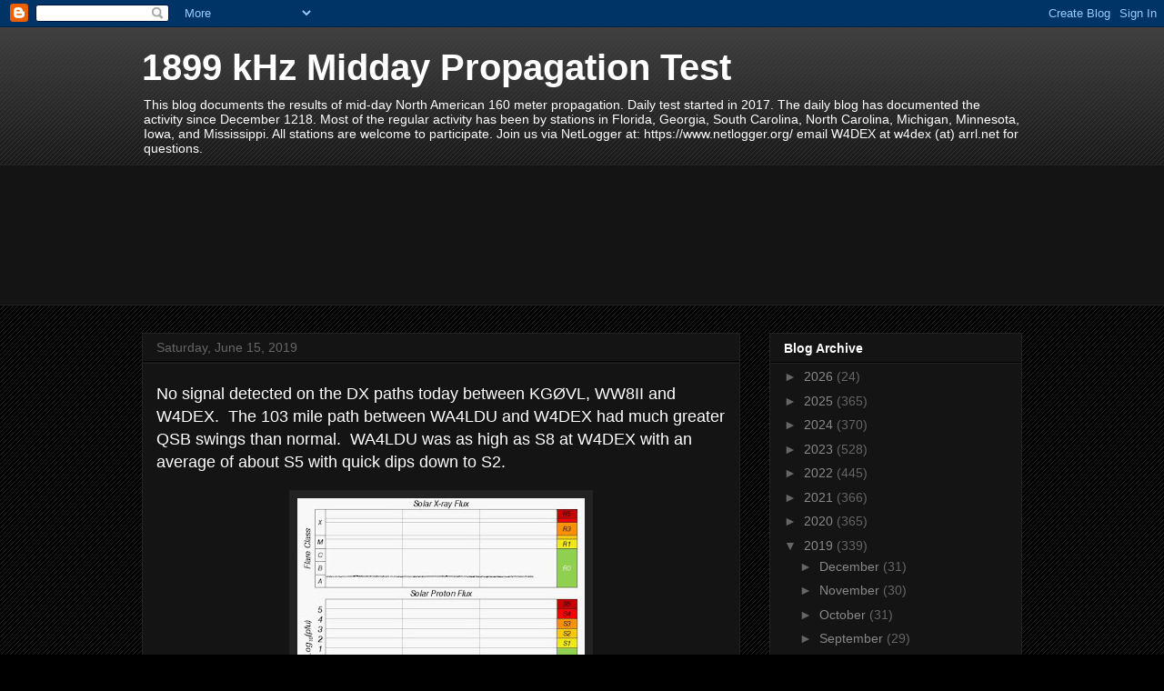

--- FILE ---
content_type: text/html; charset=UTF-8
request_url: https://1899-khz-midday-prop-test.blogspot.com/2019/06/no-signal-detected-on-dx-paths-today.html
body_size: 13116
content:
<!DOCTYPE html>
<html class='v2' dir='ltr' lang='en'>
<head>
<link href='https://www.blogger.com/static/v1/widgets/335934321-css_bundle_v2.css' rel='stylesheet' type='text/css'/>
<meta content='width=1100' name='viewport'/>
<meta content='text/html; charset=UTF-8' http-equiv='Content-Type'/>
<meta content='blogger' name='generator'/>
<link href='https://1899-khz-midday-prop-test.blogspot.com/favicon.ico' rel='icon' type='image/x-icon'/>
<link href='https://1899-khz-midday-prop-test.blogspot.com/2019/06/no-signal-detected-on-dx-paths-today.html' rel='canonical'/>
<link rel="alternate" type="application/atom+xml" title="1899 kHz Midday Propagation Test - Atom" href="https://1899-khz-midday-prop-test.blogspot.com/feeds/posts/default" />
<link rel="alternate" type="application/rss+xml" title="1899 kHz Midday Propagation Test - RSS" href="https://1899-khz-midday-prop-test.blogspot.com/feeds/posts/default?alt=rss" />
<link rel="service.post" type="application/atom+xml" title="1899 kHz Midday Propagation Test - Atom" href="https://draft.blogger.com/feeds/6045003270453439723/posts/default" />

<link rel="alternate" type="application/atom+xml" title="1899 kHz Midday Propagation Test - Atom" href="https://1899-khz-midday-prop-test.blogspot.com/feeds/5347636882974533998/comments/default" />
<!--Can't find substitution for tag [blog.ieCssRetrofitLinks]-->
<link href='https://blogger.googleusercontent.com/img/b/R29vZ2xl/AVvXsEiblK6riNYn20zyB6h7zR5O_dnHIqRvD0GLN6wwDj3hB6_DNghVsHPoHDAQus70xAofITub5eVn4U9p4S5lt-0xzsI8MjqpKB_zq9fzDzviMi2eIEwRVtiXFn_746h4EO88Aba3-xBSH-iS/s320/Clip1.jpg' rel='image_src'/>
<meta content='https://1899-khz-midday-prop-test.blogspot.com/2019/06/no-signal-detected-on-dx-paths-today.html' property='og:url'/>
<meta content='1899 kHz Midday Propagation Test' property='og:title'/>
<meta content='No signal detected on the DX paths today between KGØVL, WW8II and W4DEX.  The 103 mile path between WA4LDU and W4DEX had much greater QSB sw...' property='og:description'/>
<meta content='https://blogger.googleusercontent.com/img/b/R29vZ2xl/AVvXsEiblK6riNYn20zyB6h7zR5O_dnHIqRvD0GLN6wwDj3hB6_DNghVsHPoHDAQus70xAofITub5eVn4U9p4S5lt-0xzsI8MjqpKB_zq9fzDzviMi2eIEwRVtiXFn_746h4EO88Aba3-xBSH-iS/w1200-h630-p-k-no-nu/Clip1.jpg' property='og:image'/>
<title>1899 kHz Midday Propagation Test</title>
<style id='page-skin-1' type='text/css'><!--
/*
-----------------------------------------------
Blogger Template Style
Name:     Awesome Inc.
Designer: Tina Chen
URL:      tinachen.org
----------------------------------------------- */
/* Content
----------------------------------------------- */
body {
font: normal normal 13px Arial, Tahoma, Helvetica, FreeSans, sans-serif;
color: #ffffff;
background: #000000 url(https://resources.blogblog.com/blogblog/data/1kt/awesomeinc/body_background_dark.png) repeat scroll top left;
}
html body .content-outer {
min-width: 0;
max-width: 100%;
width: 100%;
}
a:link {
text-decoration: none;
color: #888888;
}
a:visited {
text-decoration: none;
color: #444444;
}
a:hover {
text-decoration: underline;
color: #cccccc;
}
.body-fauxcolumn-outer .cap-top {
position: absolute;
z-index: 1;
height: 276px;
width: 100%;
background: transparent url(https://resources.blogblog.com/blogblog/data/1kt/awesomeinc/body_gradient_dark.png) repeat-x scroll top left;
_background-image: none;
}
/* Columns
----------------------------------------------- */
.content-inner {
padding: 0;
}
.header-inner .section {
margin: 0 16px;
}
.tabs-inner .section {
margin: 0 16px;
}
.main-inner {
padding-top: 30px;
}
.main-inner .column-center-inner,
.main-inner .column-left-inner,
.main-inner .column-right-inner {
padding: 0 5px;
}
*+html body .main-inner .column-center-inner {
margin-top: -30px;
}
#layout .main-inner .column-center-inner {
margin-top: 0;
}
/* Header
----------------------------------------------- */
.header-outer {
margin: 0 0 0 0;
background: transparent none repeat scroll 0 0;
}
.Header h1 {
font: normal bold 40px Arial, Tahoma, Helvetica, FreeSans, sans-serif;
color: #ffffff;
text-shadow: 0 0 -1px #000000;
}
.Header h1 a {
color: #ffffff;
}
.Header .description {
font: normal normal 14px Arial, Tahoma, Helvetica, FreeSans, sans-serif;
color: #ffffff;
}
.header-inner .Header .titlewrapper,
.header-inner .Header .descriptionwrapper {
padding-left: 0;
padding-right: 0;
margin-bottom: 0;
}
.header-inner .Header .titlewrapper {
padding-top: 22px;
}
/* Tabs
----------------------------------------------- */
.tabs-outer {
overflow: hidden;
position: relative;
background: #141414 none repeat scroll 0 0;
}
#layout .tabs-outer {
overflow: visible;
}
.tabs-cap-top, .tabs-cap-bottom {
position: absolute;
width: 100%;
border-top: 1px solid #222222;
}
.tabs-cap-bottom {
bottom: 0;
}
.tabs-inner .widget li a {
display: inline-block;
margin: 0;
padding: .6em 1.5em;
font: normal bold 14px Arial, Tahoma, Helvetica, FreeSans, sans-serif;
color: #ffffff;
border-top: 1px solid #222222;
border-bottom: 1px solid #222222;
border-left: 1px solid #222222;
height: 16px;
line-height: 16px;
}
.tabs-inner .widget li:last-child a {
border-right: 1px solid #222222;
}
.tabs-inner .widget li.selected a, .tabs-inner .widget li a:hover {
background: #444444 none repeat-x scroll 0 -100px;
color: #ffffff;
}
/* Headings
----------------------------------------------- */
h2 {
font: normal bold 14px Arial, Tahoma, Helvetica, FreeSans, sans-serif;
color: #ffffff;
}
/* Widgets
----------------------------------------------- */
.main-inner .section {
margin: 0 27px;
padding: 0;
}
.main-inner .column-left-outer,
.main-inner .column-right-outer {
margin-top: 0;
}
#layout .main-inner .column-left-outer,
#layout .main-inner .column-right-outer {
margin-top: 0;
}
.main-inner .column-left-inner,
.main-inner .column-right-inner {
background: transparent none repeat 0 0;
-moz-box-shadow: 0 0 0 rgba(0, 0, 0, .2);
-webkit-box-shadow: 0 0 0 rgba(0, 0, 0, .2);
-goog-ms-box-shadow: 0 0 0 rgba(0, 0, 0, .2);
box-shadow: 0 0 0 rgba(0, 0, 0, .2);
-moz-border-radius: 0;
-webkit-border-radius: 0;
-goog-ms-border-radius: 0;
border-radius: 0;
}
#layout .main-inner .column-left-inner,
#layout .main-inner .column-right-inner {
margin-top: 0;
}
.sidebar .widget {
font: normal normal 14px Arial, Tahoma, Helvetica, FreeSans, sans-serif;
color: #ffffff;
}
.sidebar .widget a:link {
color: #888888;
}
.sidebar .widget a:visited {
color: #444444;
}
.sidebar .widget a:hover {
color: #cccccc;
}
.sidebar .widget h2 {
text-shadow: 0 0 -1px #000000;
}
.main-inner .widget {
background-color: #141414;
border: 1px solid #222222;
padding: 0 15px 15px;
margin: 20px -16px;
-moz-box-shadow: 0 0 0 rgba(0, 0, 0, .2);
-webkit-box-shadow: 0 0 0 rgba(0, 0, 0, .2);
-goog-ms-box-shadow: 0 0 0 rgba(0, 0, 0, .2);
box-shadow: 0 0 0 rgba(0, 0, 0, .2);
-moz-border-radius: 0;
-webkit-border-radius: 0;
-goog-ms-border-radius: 0;
border-radius: 0;
}
.main-inner .widget h2 {
margin: 0 -15px;
padding: .6em 15px .5em;
border-bottom: 1px solid #000000;
}
.footer-inner .widget h2 {
padding: 0 0 .4em;
border-bottom: 1px solid #000000;
}
.main-inner .widget h2 + div, .footer-inner .widget h2 + div {
border-top: 1px solid #222222;
padding-top: 8px;
}
.main-inner .widget .widget-content {
margin: 0 -15px;
padding: 7px 15px 0;
}
.main-inner .widget ul, .main-inner .widget #ArchiveList ul.flat {
margin: -8px -15px 0;
padding: 0;
list-style: none;
}
.main-inner .widget #ArchiveList {
margin: -8px 0 0;
}
.main-inner .widget ul li, .main-inner .widget #ArchiveList ul.flat li {
padding: .5em 15px;
text-indent: 0;
color: #666666;
border-top: 1px solid #222222;
border-bottom: 1px solid #000000;
}
.main-inner .widget #ArchiveList ul li {
padding-top: .25em;
padding-bottom: .25em;
}
.main-inner .widget ul li:first-child, .main-inner .widget #ArchiveList ul.flat li:first-child {
border-top: none;
}
.main-inner .widget ul li:last-child, .main-inner .widget #ArchiveList ul.flat li:last-child {
border-bottom: none;
}
.post-body {
position: relative;
}
.main-inner .widget .post-body ul {
padding: 0 2.5em;
margin: .5em 0;
list-style: disc;
}
.main-inner .widget .post-body ul li {
padding: 0.25em 0;
margin-bottom: .25em;
color: #ffffff;
border: none;
}
.footer-inner .widget ul {
padding: 0;
list-style: none;
}
.widget .zippy {
color: #666666;
}
/* Posts
----------------------------------------------- */
body .main-inner .Blog {
padding: 0;
margin-bottom: 1em;
background-color: transparent;
border: none;
-moz-box-shadow: 0 0 0 rgba(0, 0, 0, 0);
-webkit-box-shadow: 0 0 0 rgba(0, 0, 0, 0);
-goog-ms-box-shadow: 0 0 0 rgba(0, 0, 0, 0);
box-shadow: 0 0 0 rgba(0, 0, 0, 0);
}
.main-inner .section:last-child .Blog:last-child {
padding: 0;
margin-bottom: 1em;
}
.main-inner .widget h2.date-header {
margin: 0 -15px 1px;
padding: 0 0 0 0;
font: normal normal 14px Arial, Tahoma, Helvetica, FreeSans, sans-serif;
color: #666666;
background: transparent none no-repeat scroll top left;
border-top: 0 solid #222222;
border-bottom: 1px solid #000000;
-moz-border-radius-topleft: 0;
-moz-border-radius-topright: 0;
-webkit-border-top-left-radius: 0;
-webkit-border-top-right-radius: 0;
border-top-left-radius: 0;
border-top-right-radius: 0;
position: static;
bottom: 100%;
right: 15px;
text-shadow: 0 0 -1px #000000;
}
.main-inner .widget h2.date-header span {
font: normal normal 14px Arial, Tahoma, Helvetica, FreeSans, sans-serif;
display: block;
padding: .5em 15px;
border-left: 0 solid #222222;
border-right: 0 solid #222222;
}
.date-outer {
position: relative;
margin: 30px 0 20px;
padding: 0 15px;
background-color: #141414;
border: 1px solid #222222;
-moz-box-shadow: 0 0 0 rgba(0, 0, 0, .2);
-webkit-box-shadow: 0 0 0 rgba(0, 0, 0, .2);
-goog-ms-box-shadow: 0 0 0 rgba(0, 0, 0, .2);
box-shadow: 0 0 0 rgba(0, 0, 0, .2);
-moz-border-radius: 0;
-webkit-border-radius: 0;
-goog-ms-border-radius: 0;
border-radius: 0;
}
.date-outer:first-child {
margin-top: 0;
}
.date-outer:last-child {
margin-bottom: 20px;
-moz-border-radius-bottomleft: 0;
-moz-border-radius-bottomright: 0;
-webkit-border-bottom-left-radius: 0;
-webkit-border-bottom-right-radius: 0;
-goog-ms-border-bottom-left-radius: 0;
-goog-ms-border-bottom-right-radius: 0;
border-bottom-left-radius: 0;
border-bottom-right-radius: 0;
}
.date-posts {
margin: 0 -15px;
padding: 0 15px;
clear: both;
}
.post-outer, .inline-ad {
border-top: 1px solid #222222;
margin: 0 -15px;
padding: 15px 15px;
}
.post-outer {
padding-bottom: 10px;
}
.post-outer:first-child {
padding-top: 0;
border-top: none;
}
.post-outer:last-child, .inline-ad:last-child {
border-bottom: none;
}
.post-body {
position: relative;
}
.post-body img {
padding: 8px;
background: #222222;
border: 1px solid transparent;
-moz-box-shadow: 0 0 0 rgba(0, 0, 0, .2);
-webkit-box-shadow: 0 0 0 rgba(0, 0, 0, .2);
box-shadow: 0 0 0 rgba(0, 0, 0, .2);
-moz-border-radius: 0;
-webkit-border-radius: 0;
border-radius: 0;
}
h3.post-title, h4 {
font: normal bold 22px Arial, Tahoma, Helvetica, FreeSans, sans-serif;
color: #ffffff;
}
h3.post-title a {
font: normal bold 22px Arial, Tahoma, Helvetica, FreeSans, sans-serif;
color: #ffffff;
}
h3.post-title a:hover {
color: #cccccc;
text-decoration: underline;
}
.post-header {
margin: 0 0 1em;
}
.post-body {
line-height: 1.4;
}
.post-outer h2 {
color: #ffffff;
}
.post-footer {
margin: 1.5em 0 0;
}
#blog-pager {
padding: 15px;
font-size: 120%;
background-color: #141414;
border: 1px solid #222222;
-moz-box-shadow: 0 0 0 rgba(0, 0, 0, .2);
-webkit-box-shadow: 0 0 0 rgba(0, 0, 0, .2);
-goog-ms-box-shadow: 0 0 0 rgba(0, 0, 0, .2);
box-shadow: 0 0 0 rgba(0, 0, 0, .2);
-moz-border-radius: 0;
-webkit-border-radius: 0;
-goog-ms-border-radius: 0;
border-radius: 0;
-moz-border-radius-topleft: 0;
-moz-border-radius-topright: 0;
-webkit-border-top-left-radius: 0;
-webkit-border-top-right-radius: 0;
-goog-ms-border-top-left-radius: 0;
-goog-ms-border-top-right-radius: 0;
border-top-left-radius: 0;
border-top-right-radius-topright: 0;
margin-top: 1em;
}
.blog-feeds, .post-feeds {
margin: 1em 0;
text-align: center;
color: #ffffff;
}
.blog-feeds a, .post-feeds a {
color: #888888;
}
.blog-feeds a:visited, .post-feeds a:visited {
color: #444444;
}
.blog-feeds a:hover, .post-feeds a:hover {
color: #cccccc;
}
.post-outer .comments {
margin-top: 2em;
}
/* Comments
----------------------------------------------- */
.comments .comments-content .icon.blog-author {
background-repeat: no-repeat;
background-image: url([data-uri]);
}
.comments .comments-content .loadmore a {
border-top: 1px solid #222222;
border-bottom: 1px solid #222222;
}
.comments .continue {
border-top: 2px solid #222222;
}
/* Footer
----------------------------------------------- */
.footer-outer {
margin: -0 0 -1px;
padding: 0 0 0;
color: #ffffff;
overflow: hidden;
}
.footer-fauxborder-left {
border-top: 1px solid #222222;
background: #141414 none repeat scroll 0 0;
-moz-box-shadow: 0 0 0 rgba(0, 0, 0, .2);
-webkit-box-shadow: 0 0 0 rgba(0, 0, 0, .2);
-goog-ms-box-shadow: 0 0 0 rgba(0, 0, 0, .2);
box-shadow: 0 0 0 rgba(0, 0, 0, .2);
margin: 0 -0;
}
/* Mobile
----------------------------------------------- */
body.mobile {
background-size: auto;
}
.mobile .body-fauxcolumn-outer {
background: transparent none repeat scroll top left;
}
*+html body.mobile .main-inner .column-center-inner {
margin-top: 0;
}
.mobile .main-inner .widget {
padding: 0 0 15px;
}
.mobile .main-inner .widget h2 + div,
.mobile .footer-inner .widget h2 + div {
border-top: none;
padding-top: 0;
}
.mobile .footer-inner .widget h2 {
padding: 0.5em 0;
border-bottom: none;
}
.mobile .main-inner .widget .widget-content {
margin: 0;
padding: 7px 0 0;
}
.mobile .main-inner .widget ul,
.mobile .main-inner .widget #ArchiveList ul.flat {
margin: 0 -15px 0;
}
.mobile .main-inner .widget h2.date-header {
right: 0;
}
.mobile .date-header span {
padding: 0.4em 0;
}
.mobile .date-outer:first-child {
margin-bottom: 0;
border: 1px solid #222222;
-moz-border-radius-topleft: 0;
-moz-border-radius-topright: 0;
-webkit-border-top-left-radius: 0;
-webkit-border-top-right-radius: 0;
-goog-ms-border-top-left-radius: 0;
-goog-ms-border-top-right-radius: 0;
border-top-left-radius: 0;
border-top-right-radius: 0;
}
.mobile .date-outer {
border-color: #222222;
border-width: 0 1px 1px;
}
.mobile .date-outer:last-child {
margin-bottom: 0;
}
.mobile .main-inner {
padding: 0;
}
.mobile .header-inner .section {
margin: 0;
}
.mobile .post-outer, .mobile .inline-ad {
padding: 5px 0;
}
.mobile .tabs-inner .section {
margin: 0 10px;
}
.mobile .main-inner .widget h2 {
margin: 0;
padding: 0;
}
.mobile .main-inner .widget h2.date-header span {
padding: 0;
}
.mobile .main-inner .widget .widget-content {
margin: 0;
padding: 7px 0 0;
}
.mobile #blog-pager {
border: 1px solid transparent;
background: #141414 none repeat scroll 0 0;
}
.mobile .main-inner .column-left-inner,
.mobile .main-inner .column-right-inner {
background: transparent none repeat 0 0;
-moz-box-shadow: none;
-webkit-box-shadow: none;
-goog-ms-box-shadow: none;
box-shadow: none;
}
.mobile .date-posts {
margin: 0;
padding: 0;
}
.mobile .footer-fauxborder-left {
margin: 0;
border-top: inherit;
}
.mobile .main-inner .section:last-child .Blog:last-child {
margin-bottom: 0;
}
.mobile-index-contents {
color: #ffffff;
}
.mobile .mobile-link-button {
background: #888888 none repeat scroll 0 0;
}
.mobile-link-button a:link, .mobile-link-button a:visited {
color: #ffffff;
}
.mobile .tabs-inner .PageList .widget-content {
background: transparent;
border-top: 1px solid;
border-color: #222222;
color: #ffffff;
}
.mobile .tabs-inner .PageList .widget-content .pagelist-arrow {
border-left: 1px solid #222222;
}

--></style>
<style id='template-skin-1' type='text/css'><!--
body {
min-width: 1000px;
}
.content-outer, .content-fauxcolumn-outer, .region-inner {
min-width: 1000px;
max-width: 1000px;
_width: 1000px;
}
.main-inner .columns {
padding-left: 0;
padding-right: 310px;
}
.main-inner .fauxcolumn-center-outer {
left: 0;
right: 310px;
/* IE6 does not respect left and right together */
_width: expression(this.parentNode.offsetWidth -
parseInt("0") -
parseInt("310px") + 'px');
}
.main-inner .fauxcolumn-left-outer {
width: 0;
}
.main-inner .fauxcolumn-right-outer {
width: 310px;
}
.main-inner .column-left-outer {
width: 0;
right: 100%;
margin-left: -0;
}
.main-inner .column-right-outer {
width: 310px;
margin-right: -310px;
}
#layout {
min-width: 0;
}
#layout .content-outer {
min-width: 0;
width: 800px;
}
#layout .region-inner {
min-width: 0;
width: auto;
}
body#layout div.add_widget {
padding: 8px;
}
body#layout div.add_widget a {
margin-left: 32px;
}
--></style>
<link href='https://draft.blogger.com/dyn-css/authorization.css?targetBlogID=6045003270453439723&amp;zx=c760f607-b182-4e84-b737-a9dac0180ed8' media='none' onload='if(media!=&#39;all&#39;)media=&#39;all&#39;' rel='stylesheet'/><noscript><link href='https://draft.blogger.com/dyn-css/authorization.css?targetBlogID=6045003270453439723&amp;zx=c760f607-b182-4e84-b737-a9dac0180ed8' rel='stylesheet'/></noscript>
<meta name='google-adsense-platform-account' content='ca-host-pub-1556223355139109'/>
<meta name='google-adsense-platform-domain' content='blogspot.com'/>

<link rel="stylesheet" href="https://fonts.googleapis.com/css2?display=swap&family=Anton"></head>
<body class='loading variant-dark'>
<div class='navbar section' id='navbar' name='Navbar'><div class='widget Navbar' data-version='1' id='Navbar1'><script type="text/javascript">
    function setAttributeOnload(object, attribute, val) {
      if(window.addEventListener) {
        window.addEventListener('load',
          function(){ object[attribute] = val; }, false);
      } else {
        window.attachEvent('onload', function(){ object[attribute] = val; });
      }
    }
  </script>
<div id="navbar-iframe-container"></div>
<script type="text/javascript" src="https://apis.google.com/js/platform.js"></script>
<script type="text/javascript">
      gapi.load("gapi.iframes:gapi.iframes.style.bubble", function() {
        if (gapi.iframes && gapi.iframes.getContext) {
          gapi.iframes.getContext().openChild({
              url: 'https://draft.blogger.com/navbar/6045003270453439723?po\x3d5347636882974533998\x26origin\x3dhttps://1899-khz-midday-prop-test.blogspot.com',
              where: document.getElementById("navbar-iframe-container"),
              id: "navbar-iframe"
          });
        }
      });
    </script><script type="text/javascript">
(function() {
var script = document.createElement('script');
script.type = 'text/javascript';
script.src = '//pagead2.googlesyndication.com/pagead/js/google_top_exp.js';
var head = document.getElementsByTagName('head')[0];
if (head) {
head.appendChild(script);
}})();
</script>
</div></div>
<div class='body-fauxcolumns'>
<div class='fauxcolumn-outer body-fauxcolumn-outer'>
<div class='cap-top'>
<div class='cap-left'></div>
<div class='cap-right'></div>
</div>
<div class='fauxborder-left'>
<div class='fauxborder-right'></div>
<div class='fauxcolumn-inner'>
</div>
</div>
<div class='cap-bottom'>
<div class='cap-left'></div>
<div class='cap-right'></div>
</div>
</div>
</div>
<div class='content'>
<div class='content-fauxcolumns'>
<div class='fauxcolumn-outer content-fauxcolumn-outer'>
<div class='cap-top'>
<div class='cap-left'></div>
<div class='cap-right'></div>
</div>
<div class='fauxborder-left'>
<div class='fauxborder-right'></div>
<div class='fauxcolumn-inner'>
</div>
</div>
<div class='cap-bottom'>
<div class='cap-left'></div>
<div class='cap-right'></div>
</div>
</div>
</div>
<div class='content-outer'>
<div class='content-cap-top cap-top'>
<div class='cap-left'></div>
<div class='cap-right'></div>
</div>
<div class='fauxborder-left content-fauxborder-left'>
<div class='fauxborder-right content-fauxborder-right'></div>
<div class='content-inner'>
<header>
<div class='header-outer'>
<div class='header-cap-top cap-top'>
<div class='cap-left'></div>
<div class='cap-right'></div>
</div>
<div class='fauxborder-left header-fauxborder-left'>
<div class='fauxborder-right header-fauxborder-right'></div>
<div class='region-inner header-inner'>
<div class='header section' id='header' name='Header'><div class='widget Header' data-version='1' id='Header1'>
<div id='header-inner'>
<div class='titlewrapper'>
<h1 class='title'>
<a href='https://1899-khz-midday-prop-test.blogspot.com/'>
1899 kHz Midday Propagation Test
</a>
</h1>
</div>
<div class='descriptionwrapper'>
<p class='description'><span>This blog documents the results of mid-day North American 160 meter propagation.  Daily test started in 2017.  The daily blog has documented the activity since December 1218.    Most of the regular activity has been by stations in Florida, Georgia, South Carolina, North Carolina,  Michigan, Minnesota, Iowa, and Mississippi.   All stations are welcome to participate.   Join us via NetLogger at:  https://www.netlogger.org/  email W4DEX at w4dex (at) arrl.net for questions.  </span></p>
</div>
</div>
</div></div>
</div>
</div>
<div class='header-cap-bottom cap-bottom'>
<div class='cap-left'></div>
<div class='cap-right'></div>
</div>
</div>
</header>
<div class='tabs-outer'>
<div class='tabs-cap-top cap-top'>
<div class='cap-left'></div>
<div class='cap-right'></div>
</div>
<div class='fauxborder-left tabs-fauxborder-left'>
<div class='fauxborder-right tabs-fauxborder-right'></div>
<div class='region-inner tabs-inner'>
<div class='tabs section' id='crosscol' name='Cross-Column'><div class='widget Followers' data-version='1' id='Followers1'>
<h2 class='title'>Followers</h2>
<div class='widget-content'>
<div id='Followers1-wrapper'>
<div style='margin-right:2px;'>
<div><script type="text/javascript" src="https://apis.google.com/js/platform.js"></script>
<div id="followers-iframe-container"></div>
<script type="text/javascript">
    window.followersIframe = null;
    function followersIframeOpen(url) {
      gapi.load("gapi.iframes", function() {
        if (gapi.iframes && gapi.iframes.getContext) {
          window.followersIframe = gapi.iframes.getContext().openChild({
            url: url,
            where: document.getElementById("followers-iframe-container"),
            messageHandlersFilter: gapi.iframes.CROSS_ORIGIN_IFRAMES_FILTER,
            messageHandlers: {
              '_ready': function(obj) {
                window.followersIframe.getIframeEl().height = obj.height;
              },
              'reset': function() {
                window.followersIframe.close();
                followersIframeOpen("https://draft.blogger.com/followers/frame/6045003270453439723?colors\x3dCgt0cmFuc3BhcmVudBILdHJhbnNwYXJlbnQaByNmZmZmZmYiByM4ODg4ODgqByMwMDAwMDAyByNmZmZmZmY6ByNmZmZmZmZCByM4ODg4ODhKByM2NjY2NjZSByM4ODg4ODhaC3RyYW5zcGFyZW50\x26pageSize\x3d21\x26hl\x3den\x26origin\x3dhttps://1899-khz-midday-prop-test.blogspot.com");
              },
              'open': function(url) {
                window.followersIframe.close();
                followersIframeOpen(url);
              }
            }
          });
        }
      });
    }
    followersIframeOpen("https://draft.blogger.com/followers/frame/6045003270453439723?colors\x3dCgt0cmFuc3BhcmVudBILdHJhbnNwYXJlbnQaByNmZmZmZmYiByM4ODg4ODgqByMwMDAwMDAyByNmZmZmZmY6ByNmZmZmZmZCByM4ODg4ODhKByM2NjY2NjZSByM4ODg4ODhaC3RyYW5zcGFyZW50\x26pageSize\x3d21\x26hl\x3den\x26origin\x3dhttps://1899-khz-midday-prop-test.blogspot.com");
  </script></div>
</div>
</div>
<div class='clear'></div>
</div>
</div></div>
<div class='tabs no-items section' id='crosscol-overflow' name='Cross-Column 2'></div>
</div>
</div>
<div class='tabs-cap-bottom cap-bottom'>
<div class='cap-left'></div>
<div class='cap-right'></div>
</div>
</div>
<div class='main-outer'>
<div class='main-cap-top cap-top'>
<div class='cap-left'></div>
<div class='cap-right'></div>
</div>
<div class='fauxborder-left main-fauxborder-left'>
<div class='fauxborder-right main-fauxborder-right'></div>
<div class='region-inner main-inner'>
<div class='columns fauxcolumns'>
<div class='fauxcolumn-outer fauxcolumn-center-outer'>
<div class='cap-top'>
<div class='cap-left'></div>
<div class='cap-right'></div>
</div>
<div class='fauxborder-left'>
<div class='fauxborder-right'></div>
<div class='fauxcolumn-inner'>
</div>
</div>
<div class='cap-bottom'>
<div class='cap-left'></div>
<div class='cap-right'></div>
</div>
</div>
<div class='fauxcolumn-outer fauxcolumn-left-outer'>
<div class='cap-top'>
<div class='cap-left'></div>
<div class='cap-right'></div>
</div>
<div class='fauxborder-left'>
<div class='fauxborder-right'></div>
<div class='fauxcolumn-inner'>
</div>
</div>
<div class='cap-bottom'>
<div class='cap-left'></div>
<div class='cap-right'></div>
</div>
</div>
<div class='fauxcolumn-outer fauxcolumn-right-outer'>
<div class='cap-top'>
<div class='cap-left'></div>
<div class='cap-right'></div>
</div>
<div class='fauxborder-left'>
<div class='fauxborder-right'></div>
<div class='fauxcolumn-inner'>
</div>
</div>
<div class='cap-bottom'>
<div class='cap-left'></div>
<div class='cap-right'></div>
</div>
</div>
<!-- corrects IE6 width calculation -->
<div class='columns-inner'>
<div class='column-center-outer'>
<div class='column-center-inner'>
<div class='main section' id='main' name='Main'><div class='widget Blog' data-version='1' id='Blog1'>
<div class='blog-posts hfeed'>

          <div class="date-outer">
        
<h2 class='date-header'><span>Saturday, June 15, 2019</span></h2>

          <div class="date-posts">
        
<div class='post-outer'>
<div class='post hentry uncustomized-post-template' itemprop='blogPost' itemscope='itemscope' itemtype='http://schema.org/BlogPosting'>
<meta content='https://blogger.googleusercontent.com/img/b/R29vZ2xl/AVvXsEiblK6riNYn20zyB6h7zR5O_dnHIqRvD0GLN6wwDj3hB6_DNghVsHPoHDAQus70xAofITub5eVn4U9p4S5lt-0xzsI8MjqpKB_zq9fzDzviMi2eIEwRVtiXFn_746h4EO88Aba3-xBSH-iS/s320/Clip1.jpg' itemprop='image_url'/>
<meta content='6045003270453439723' itemprop='blogId'/>
<meta content='5347636882974533998' itemprop='postId'/>
<a name='5347636882974533998'></a>
<div class='post-header'>
<div class='post-header-line-1'></div>
</div>
<div class='post-body entry-content' id='post-body-5347636882974533998' itemprop='description articleBody'>
<span style="font-size: large;">No signal detected on the DX paths today between KGØVL, WW8II and W4DEX.&nbsp; The 103 mile path between WA4LDU and W4DEX had much greater QSB swings than normal.&nbsp; WA4LDU was as high as S8 at W4DEX with an average of about S5 with quick dips down to S2.&nbsp;&nbsp;</span><br />
<br />
<div class="separator" style="clear: both; text-align: center;">
<a href="https://blogger.googleusercontent.com/img/b/R29vZ2xl/AVvXsEiblK6riNYn20zyB6h7zR5O_dnHIqRvD0GLN6wwDj3hB6_DNghVsHPoHDAQus70xAofITub5eVn4U9p4S5lt-0xzsI8MjqpKB_zq9fzDzviMi2eIEwRVtiXFn_746h4EO88Aba3-xBSH-iS/s1600/Clip1.jpg" imageanchor="1" style="margin-left: 1em; margin-right: 1em;"><img border="0" data-original-height="644" data-original-width="636" height="320" src="https://blogger.googleusercontent.com/img/b/R29vZ2xl/AVvXsEiblK6riNYn20zyB6h7zR5O_dnHIqRvD0GLN6wwDj3hB6_DNghVsHPoHDAQus70xAofITub5eVn4U9p4S5lt-0xzsI8MjqpKB_zq9fzDzviMi2eIEwRVtiXFn_746h4EO88Aba3-xBSH-iS/s320/Clip1.jpg" width="316" /></a></div>
<br />
<div class="separator" style="clear: both; text-align: center;">
<a href="https://blogger.googleusercontent.com/img/b/R29vZ2xl/AVvXsEhqtrnzdPT-a6g1xB8YKO04sRIRAUMecyOCGkqHnS_1ecv9vmv_SkBA0OVPtVeNC2aQSn-csSV45l1m4ZflTlbGP5qszCqBKVyC4s3VvyMbZxOkkNjICUNQrdSFbNqFWGOwvqQ1seVkxD_m/s1600/Clip2.jpg" imageanchor="1" style="margin-left: 1em; margin-right: 1em;"><img border="0" data-original-height="513" data-original-width="639" height="256" src="https://blogger.googleusercontent.com/img/b/R29vZ2xl/AVvXsEhqtrnzdPT-a6g1xB8YKO04sRIRAUMecyOCGkqHnS_1ecv9vmv_SkBA0OVPtVeNC2aQSn-csSV45l1m4ZflTlbGP5qszCqBKVyC4s3VvyMbZxOkkNjICUNQrdSFbNqFWGOwvqQ1seVkxD_m/s320/Clip2.jpg" width="320" /></a></div>
<br />
<div style='clear: both;'></div>
</div>
<div class='post-footer'>
<div class='post-footer-line post-footer-line-1'>
<span class='post-author vcard'>
</span>
<span class='post-timestamp'>
at
<meta content='https://1899-khz-midday-prop-test.blogspot.com/2019/06/no-signal-detected-on-dx-paths-today.html' itemprop='url'/>
<a class='timestamp-link' href='https://1899-khz-midday-prop-test.blogspot.com/2019/06/no-signal-detected-on-dx-paths-today.html' rel='bookmark' title='permanent link'><abbr class='published' itemprop='datePublished' title='2019-06-15T13:03:00-04:00'>June 15, 2019</abbr></a>
</span>
<span class='post-comment-link'>
</span>
<span class='post-icons'>
<span class='item-control blog-admin pid-1967668117'>
<a href='https://draft.blogger.com/post-edit.g?blogID=6045003270453439723&postID=5347636882974533998&from=pencil' title='Edit Post'>
<img alt='' class='icon-action' height='18' src='https://resources.blogblog.com/img/icon18_edit_allbkg.gif' width='18'/>
</a>
</span>
</span>
<div class='post-share-buttons goog-inline-block'>
<a class='goog-inline-block share-button sb-email' href='https://draft.blogger.com/share-post.g?blogID=6045003270453439723&postID=5347636882974533998&target=email' target='_blank' title='Email This'><span class='share-button-link-text'>Email This</span></a><a class='goog-inline-block share-button sb-blog' href='https://draft.blogger.com/share-post.g?blogID=6045003270453439723&postID=5347636882974533998&target=blog' onclick='window.open(this.href, "_blank", "height=270,width=475"); return false;' target='_blank' title='BlogThis!'><span class='share-button-link-text'>BlogThis!</span></a><a class='goog-inline-block share-button sb-twitter' href='https://draft.blogger.com/share-post.g?blogID=6045003270453439723&postID=5347636882974533998&target=twitter' target='_blank' title='Share to X'><span class='share-button-link-text'>Share to X</span></a><a class='goog-inline-block share-button sb-facebook' href='https://draft.blogger.com/share-post.g?blogID=6045003270453439723&postID=5347636882974533998&target=facebook' onclick='window.open(this.href, "_blank", "height=430,width=640"); return false;' target='_blank' title='Share to Facebook'><span class='share-button-link-text'>Share to Facebook</span></a><a class='goog-inline-block share-button sb-pinterest' href='https://draft.blogger.com/share-post.g?blogID=6045003270453439723&postID=5347636882974533998&target=pinterest' target='_blank' title='Share to Pinterest'><span class='share-button-link-text'>Share to Pinterest</span></a>
</div>
</div>
<div class='post-footer-line post-footer-line-2'>
<span class='post-labels'>
</span>
</div>
<div class='post-footer-line post-footer-line-3'>
<span class='post-location'>
</span>
</div>
</div>
</div>
<div class='comments' id='comments'>
<a name='comments'></a>
<h4>No comments:</h4>
<div id='Blog1_comments-block-wrapper'>
<dl class='avatar-comment-indent' id='comments-block'>
</dl>
</div>
<p class='comment-footer'>
<div class='comment-form'>
<a name='comment-form'></a>
<h4 id='comment-post-message'>Post a Comment</h4>
<p>
</p>
<a href='https://draft.blogger.com/comment/frame/6045003270453439723?po=5347636882974533998&hl=en&saa=85391&origin=https://1899-khz-midday-prop-test.blogspot.com' id='comment-editor-src'></a>
<iframe allowtransparency='true' class='blogger-iframe-colorize blogger-comment-from-post' frameborder='0' height='410px' id='comment-editor' name='comment-editor' src='' width='100%'></iframe>
<script src='https://www.blogger.com/static/v1/jsbin/2830521187-comment_from_post_iframe.js' type='text/javascript'></script>
<script type='text/javascript'>
      BLOG_CMT_createIframe('https://draft.blogger.com/rpc_relay.html');
    </script>
</div>
</p>
</div>
</div>
<div class='inline-ad'>
<!--Can't find substitution for tag [adCode]-->
</div>

        </div></div>
      
</div>
<div class='blog-pager' id='blog-pager'>
<span id='blog-pager-newer-link'>
<a class='blog-pager-newer-link' href='https://1899-khz-midday-prop-test.blogspot.com/2019/06/today-ab4am-was-very-good-ssb-copy-at.html' id='Blog1_blog-pager-newer-link' title='Newer Post'>Newer Post</a>
</span>
<span id='blog-pager-older-link'>
<a class='blog-pager-older-link' href='https://1899-khz-midday-prop-test.blogspot.com/2019/06/no-receptions-again-today-over-250.html' id='Blog1_blog-pager-older-link' title='Older Post'>Older Post</a>
</span>
<a class='home-link' href='https://1899-khz-midday-prop-test.blogspot.com/'>Home</a>
</div>
<div class='clear'></div>
<div class='post-feeds'>
<div class='feed-links'>
Subscribe to:
<a class='feed-link' href='https://1899-khz-midday-prop-test.blogspot.com/feeds/5347636882974533998/comments/default' target='_blank' type='application/atom+xml'>Post Comments (Atom)</a>
</div>
</div>
</div></div>
</div>
</div>
<div class='column-left-outer'>
<div class='column-left-inner'>
<aside>
</aside>
</div>
</div>
<div class='column-right-outer'>
<div class='column-right-inner'>
<aside>
<div class='sidebar section' id='sidebar-right-1'><div class='widget BlogArchive' data-version='1' id='BlogArchive2'>
<h2>Blog Archive</h2>
<div class='widget-content'>
<div id='ArchiveList'>
<div id='BlogArchive2_ArchiveList'>
<ul class='hierarchy'>
<li class='archivedate collapsed'>
<a class='toggle' href='javascript:void(0)'>
<span class='zippy'>

        &#9658;&#160;
      
</span>
</a>
<a class='post-count-link' href='https://1899-khz-midday-prop-test.blogspot.com/2026/'>
2026
</a>
<span class='post-count' dir='ltr'>(24)</span>
<ul class='hierarchy'>
<li class='archivedate collapsed'>
<a class='toggle' href='javascript:void(0)'>
<span class='zippy'>

        &#9658;&#160;
      
</span>
</a>
<a class='post-count-link' href='https://1899-khz-midday-prop-test.blogspot.com/2026/01/'>
January
</a>
<span class='post-count' dir='ltr'>(24)</span>
</li>
</ul>
</li>
</ul>
<ul class='hierarchy'>
<li class='archivedate collapsed'>
<a class='toggle' href='javascript:void(0)'>
<span class='zippy'>

        &#9658;&#160;
      
</span>
</a>
<a class='post-count-link' href='https://1899-khz-midday-prop-test.blogspot.com/2025/'>
2025
</a>
<span class='post-count' dir='ltr'>(365)</span>
<ul class='hierarchy'>
<li class='archivedate collapsed'>
<a class='toggle' href='javascript:void(0)'>
<span class='zippy'>

        &#9658;&#160;
      
</span>
</a>
<a class='post-count-link' href='https://1899-khz-midday-prop-test.blogspot.com/2025/12/'>
December
</a>
<span class='post-count' dir='ltr'>(31)</span>
</li>
</ul>
<ul class='hierarchy'>
<li class='archivedate collapsed'>
<a class='toggle' href='javascript:void(0)'>
<span class='zippy'>

        &#9658;&#160;
      
</span>
</a>
<a class='post-count-link' href='https://1899-khz-midday-prop-test.blogspot.com/2025/11/'>
November
</a>
<span class='post-count' dir='ltr'>(30)</span>
</li>
</ul>
<ul class='hierarchy'>
<li class='archivedate collapsed'>
<a class='toggle' href='javascript:void(0)'>
<span class='zippy'>

        &#9658;&#160;
      
</span>
</a>
<a class='post-count-link' href='https://1899-khz-midday-prop-test.blogspot.com/2025/10/'>
October
</a>
<span class='post-count' dir='ltr'>(31)</span>
</li>
</ul>
<ul class='hierarchy'>
<li class='archivedate collapsed'>
<a class='toggle' href='javascript:void(0)'>
<span class='zippy'>

        &#9658;&#160;
      
</span>
</a>
<a class='post-count-link' href='https://1899-khz-midday-prop-test.blogspot.com/2025/09/'>
September
</a>
<span class='post-count' dir='ltr'>(30)</span>
</li>
</ul>
<ul class='hierarchy'>
<li class='archivedate collapsed'>
<a class='toggle' href='javascript:void(0)'>
<span class='zippy'>

        &#9658;&#160;
      
</span>
</a>
<a class='post-count-link' href='https://1899-khz-midday-prop-test.blogspot.com/2025/08/'>
August
</a>
<span class='post-count' dir='ltr'>(31)</span>
</li>
</ul>
<ul class='hierarchy'>
<li class='archivedate collapsed'>
<a class='toggle' href='javascript:void(0)'>
<span class='zippy'>

        &#9658;&#160;
      
</span>
</a>
<a class='post-count-link' href='https://1899-khz-midday-prop-test.blogspot.com/2025/07/'>
July
</a>
<span class='post-count' dir='ltr'>(31)</span>
</li>
</ul>
<ul class='hierarchy'>
<li class='archivedate collapsed'>
<a class='toggle' href='javascript:void(0)'>
<span class='zippy'>

        &#9658;&#160;
      
</span>
</a>
<a class='post-count-link' href='https://1899-khz-midday-prop-test.blogspot.com/2025/06/'>
June
</a>
<span class='post-count' dir='ltr'>(30)</span>
</li>
</ul>
<ul class='hierarchy'>
<li class='archivedate collapsed'>
<a class='toggle' href='javascript:void(0)'>
<span class='zippy'>

        &#9658;&#160;
      
</span>
</a>
<a class='post-count-link' href='https://1899-khz-midday-prop-test.blogspot.com/2025/05/'>
May
</a>
<span class='post-count' dir='ltr'>(31)</span>
</li>
</ul>
<ul class='hierarchy'>
<li class='archivedate collapsed'>
<a class='toggle' href='javascript:void(0)'>
<span class='zippy'>

        &#9658;&#160;
      
</span>
</a>
<a class='post-count-link' href='https://1899-khz-midday-prop-test.blogspot.com/2025/04/'>
April
</a>
<span class='post-count' dir='ltr'>(30)</span>
</li>
</ul>
<ul class='hierarchy'>
<li class='archivedate collapsed'>
<a class='toggle' href='javascript:void(0)'>
<span class='zippy'>

        &#9658;&#160;
      
</span>
</a>
<a class='post-count-link' href='https://1899-khz-midday-prop-test.blogspot.com/2025/03/'>
March
</a>
<span class='post-count' dir='ltr'>(31)</span>
</li>
</ul>
<ul class='hierarchy'>
<li class='archivedate collapsed'>
<a class='toggle' href='javascript:void(0)'>
<span class='zippy'>

        &#9658;&#160;
      
</span>
</a>
<a class='post-count-link' href='https://1899-khz-midday-prop-test.blogspot.com/2025/02/'>
February
</a>
<span class='post-count' dir='ltr'>(28)</span>
</li>
</ul>
<ul class='hierarchy'>
<li class='archivedate collapsed'>
<a class='toggle' href='javascript:void(0)'>
<span class='zippy'>

        &#9658;&#160;
      
</span>
</a>
<a class='post-count-link' href='https://1899-khz-midday-prop-test.blogspot.com/2025/01/'>
January
</a>
<span class='post-count' dir='ltr'>(31)</span>
</li>
</ul>
</li>
</ul>
<ul class='hierarchy'>
<li class='archivedate collapsed'>
<a class='toggle' href='javascript:void(0)'>
<span class='zippy'>

        &#9658;&#160;
      
</span>
</a>
<a class='post-count-link' href='https://1899-khz-midday-prop-test.blogspot.com/2024/'>
2024
</a>
<span class='post-count' dir='ltr'>(370)</span>
<ul class='hierarchy'>
<li class='archivedate collapsed'>
<a class='toggle' href='javascript:void(0)'>
<span class='zippy'>

        &#9658;&#160;
      
</span>
</a>
<a class='post-count-link' href='https://1899-khz-midday-prop-test.blogspot.com/2024/12/'>
December
</a>
<span class='post-count' dir='ltr'>(31)</span>
</li>
</ul>
<ul class='hierarchy'>
<li class='archivedate collapsed'>
<a class='toggle' href='javascript:void(0)'>
<span class='zippy'>

        &#9658;&#160;
      
</span>
</a>
<a class='post-count-link' href='https://1899-khz-midday-prop-test.blogspot.com/2024/11/'>
November
</a>
<span class='post-count' dir='ltr'>(30)</span>
</li>
</ul>
<ul class='hierarchy'>
<li class='archivedate collapsed'>
<a class='toggle' href='javascript:void(0)'>
<span class='zippy'>

        &#9658;&#160;
      
</span>
</a>
<a class='post-count-link' href='https://1899-khz-midday-prop-test.blogspot.com/2024/10/'>
October
</a>
<span class='post-count' dir='ltr'>(31)</span>
</li>
</ul>
<ul class='hierarchy'>
<li class='archivedate collapsed'>
<a class='toggle' href='javascript:void(0)'>
<span class='zippy'>

        &#9658;&#160;
      
</span>
</a>
<a class='post-count-link' href='https://1899-khz-midday-prop-test.blogspot.com/2024/09/'>
September
</a>
<span class='post-count' dir='ltr'>(32)</span>
</li>
</ul>
<ul class='hierarchy'>
<li class='archivedate collapsed'>
<a class='toggle' href='javascript:void(0)'>
<span class='zippy'>

        &#9658;&#160;
      
</span>
</a>
<a class='post-count-link' href='https://1899-khz-midday-prop-test.blogspot.com/2024/08/'>
August
</a>
<span class='post-count' dir='ltr'>(28)</span>
</li>
</ul>
<ul class='hierarchy'>
<li class='archivedate collapsed'>
<a class='toggle' href='javascript:void(0)'>
<span class='zippy'>

        &#9658;&#160;
      
</span>
</a>
<a class='post-count-link' href='https://1899-khz-midday-prop-test.blogspot.com/2024/07/'>
July
</a>
<span class='post-count' dir='ltr'>(31)</span>
</li>
</ul>
<ul class='hierarchy'>
<li class='archivedate collapsed'>
<a class='toggle' href='javascript:void(0)'>
<span class='zippy'>

        &#9658;&#160;
      
</span>
</a>
<a class='post-count-link' href='https://1899-khz-midday-prop-test.blogspot.com/2024/06/'>
June
</a>
<span class='post-count' dir='ltr'>(33)</span>
</li>
</ul>
<ul class='hierarchy'>
<li class='archivedate collapsed'>
<a class='toggle' href='javascript:void(0)'>
<span class='zippy'>

        &#9658;&#160;
      
</span>
</a>
<a class='post-count-link' href='https://1899-khz-midday-prop-test.blogspot.com/2024/05/'>
May
</a>
<span class='post-count' dir='ltr'>(31)</span>
</li>
</ul>
<ul class='hierarchy'>
<li class='archivedate collapsed'>
<a class='toggle' href='javascript:void(0)'>
<span class='zippy'>

        &#9658;&#160;
      
</span>
</a>
<a class='post-count-link' href='https://1899-khz-midday-prop-test.blogspot.com/2024/04/'>
April
</a>
<span class='post-count' dir='ltr'>(32)</span>
</li>
</ul>
<ul class='hierarchy'>
<li class='archivedate collapsed'>
<a class='toggle' href='javascript:void(0)'>
<span class='zippy'>

        &#9658;&#160;
      
</span>
</a>
<a class='post-count-link' href='https://1899-khz-midday-prop-test.blogspot.com/2024/03/'>
March
</a>
<span class='post-count' dir='ltr'>(30)</span>
</li>
</ul>
<ul class='hierarchy'>
<li class='archivedate collapsed'>
<a class='toggle' href='javascript:void(0)'>
<span class='zippy'>

        &#9658;&#160;
      
</span>
</a>
<a class='post-count-link' href='https://1899-khz-midday-prop-test.blogspot.com/2024/02/'>
February
</a>
<span class='post-count' dir='ltr'>(29)</span>
</li>
</ul>
<ul class='hierarchy'>
<li class='archivedate collapsed'>
<a class='toggle' href='javascript:void(0)'>
<span class='zippy'>

        &#9658;&#160;
      
</span>
</a>
<a class='post-count-link' href='https://1899-khz-midday-prop-test.blogspot.com/2024/01/'>
January
</a>
<span class='post-count' dir='ltr'>(32)</span>
</li>
</ul>
</li>
</ul>
<ul class='hierarchy'>
<li class='archivedate collapsed'>
<a class='toggle' href='javascript:void(0)'>
<span class='zippy'>

        &#9658;&#160;
      
</span>
</a>
<a class='post-count-link' href='https://1899-khz-midday-prop-test.blogspot.com/2023/'>
2023
</a>
<span class='post-count' dir='ltr'>(528)</span>
<ul class='hierarchy'>
<li class='archivedate collapsed'>
<a class='toggle' href='javascript:void(0)'>
<span class='zippy'>

        &#9658;&#160;
      
</span>
</a>
<a class='post-count-link' href='https://1899-khz-midday-prop-test.blogspot.com/2023/12/'>
December
</a>
<span class='post-count' dir='ltr'>(35)</span>
</li>
</ul>
<ul class='hierarchy'>
<li class='archivedate collapsed'>
<a class='toggle' href='javascript:void(0)'>
<span class='zippy'>

        &#9658;&#160;
      
</span>
</a>
<a class='post-count-link' href='https://1899-khz-midday-prop-test.blogspot.com/2023/11/'>
November
</a>
<span class='post-count' dir='ltr'>(30)</span>
</li>
</ul>
<ul class='hierarchy'>
<li class='archivedate collapsed'>
<a class='toggle' href='javascript:void(0)'>
<span class='zippy'>

        &#9658;&#160;
      
</span>
</a>
<a class='post-count-link' href='https://1899-khz-midday-prop-test.blogspot.com/2023/10/'>
October
</a>
<span class='post-count' dir='ltr'>(33)</span>
</li>
</ul>
<ul class='hierarchy'>
<li class='archivedate collapsed'>
<a class='toggle' href='javascript:void(0)'>
<span class='zippy'>

        &#9658;&#160;
      
</span>
</a>
<a class='post-count-link' href='https://1899-khz-midday-prop-test.blogspot.com/2023/09/'>
September
</a>
<span class='post-count' dir='ltr'>(33)</span>
</li>
</ul>
<ul class='hierarchy'>
<li class='archivedate collapsed'>
<a class='toggle' href='javascript:void(0)'>
<span class='zippy'>

        &#9658;&#160;
      
</span>
</a>
<a class='post-count-link' href='https://1899-khz-midday-prop-test.blogspot.com/2023/08/'>
August
</a>
<span class='post-count' dir='ltr'>(35)</span>
</li>
</ul>
<ul class='hierarchy'>
<li class='archivedate collapsed'>
<a class='toggle' href='javascript:void(0)'>
<span class='zippy'>

        &#9658;&#160;
      
</span>
</a>
<a class='post-count-link' href='https://1899-khz-midday-prop-test.blogspot.com/2023/07/'>
July
</a>
<span class='post-count' dir='ltr'>(48)</span>
</li>
</ul>
<ul class='hierarchy'>
<li class='archivedate collapsed'>
<a class='toggle' href='javascript:void(0)'>
<span class='zippy'>

        &#9658;&#160;
      
</span>
</a>
<a class='post-count-link' href='https://1899-khz-midday-prop-test.blogspot.com/2023/06/'>
June
</a>
<span class='post-count' dir='ltr'>(50)</span>
</li>
</ul>
<ul class='hierarchy'>
<li class='archivedate collapsed'>
<a class='toggle' href='javascript:void(0)'>
<span class='zippy'>

        &#9658;&#160;
      
</span>
</a>
<a class='post-count-link' href='https://1899-khz-midday-prop-test.blogspot.com/2023/05/'>
May
</a>
<span class='post-count' dir='ltr'>(50)</span>
</li>
</ul>
<ul class='hierarchy'>
<li class='archivedate collapsed'>
<a class='toggle' href='javascript:void(0)'>
<span class='zippy'>

        &#9658;&#160;
      
</span>
</a>
<a class='post-count-link' href='https://1899-khz-midday-prop-test.blogspot.com/2023/04/'>
April
</a>
<span class='post-count' dir='ltr'>(54)</span>
</li>
</ul>
<ul class='hierarchy'>
<li class='archivedate collapsed'>
<a class='toggle' href='javascript:void(0)'>
<span class='zippy'>

        &#9658;&#160;
      
</span>
</a>
<a class='post-count-link' href='https://1899-khz-midday-prop-test.blogspot.com/2023/03/'>
March
</a>
<span class='post-count' dir='ltr'>(56)</span>
</li>
</ul>
<ul class='hierarchy'>
<li class='archivedate collapsed'>
<a class='toggle' href='javascript:void(0)'>
<span class='zippy'>

        &#9658;&#160;
      
</span>
</a>
<a class='post-count-link' href='https://1899-khz-midday-prop-test.blogspot.com/2023/02/'>
February
</a>
<span class='post-count' dir='ltr'>(50)</span>
</li>
</ul>
<ul class='hierarchy'>
<li class='archivedate collapsed'>
<a class='toggle' href='javascript:void(0)'>
<span class='zippy'>

        &#9658;&#160;
      
</span>
</a>
<a class='post-count-link' href='https://1899-khz-midday-prop-test.blogspot.com/2023/01/'>
January
</a>
<span class='post-count' dir='ltr'>(54)</span>
</li>
</ul>
</li>
</ul>
<ul class='hierarchy'>
<li class='archivedate collapsed'>
<a class='toggle' href='javascript:void(0)'>
<span class='zippy'>

        &#9658;&#160;
      
</span>
</a>
<a class='post-count-link' href='https://1899-khz-midday-prop-test.blogspot.com/2022/'>
2022
</a>
<span class='post-count' dir='ltr'>(445)</span>
<ul class='hierarchy'>
<li class='archivedate collapsed'>
<a class='toggle' href='javascript:void(0)'>
<span class='zippy'>

        &#9658;&#160;
      
</span>
</a>
<a class='post-count-link' href='https://1899-khz-midday-prop-test.blogspot.com/2022/12/'>
December
</a>
<span class='post-count' dir='ltr'>(48)</span>
</li>
</ul>
<ul class='hierarchy'>
<li class='archivedate collapsed'>
<a class='toggle' href='javascript:void(0)'>
<span class='zippy'>

        &#9658;&#160;
      
</span>
</a>
<a class='post-count-link' href='https://1899-khz-midday-prop-test.blogspot.com/2022/11/'>
November
</a>
<span class='post-count' dir='ltr'>(43)</span>
</li>
</ul>
<ul class='hierarchy'>
<li class='archivedate collapsed'>
<a class='toggle' href='javascript:void(0)'>
<span class='zippy'>

        &#9658;&#160;
      
</span>
</a>
<a class='post-count-link' href='https://1899-khz-midday-prop-test.blogspot.com/2022/10/'>
October
</a>
<span class='post-count' dir='ltr'>(58)</span>
</li>
</ul>
<ul class='hierarchy'>
<li class='archivedate collapsed'>
<a class='toggle' href='javascript:void(0)'>
<span class='zippy'>

        &#9658;&#160;
      
</span>
</a>
<a class='post-count-link' href='https://1899-khz-midday-prop-test.blogspot.com/2022/09/'>
September
</a>
<span class='post-count' dir='ltr'>(39)</span>
</li>
</ul>
<ul class='hierarchy'>
<li class='archivedate collapsed'>
<a class='toggle' href='javascript:void(0)'>
<span class='zippy'>

        &#9658;&#160;
      
</span>
</a>
<a class='post-count-link' href='https://1899-khz-midday-prop-test.blogspot.com/2022/08/'>
August
</a>
<span class='post-count' dir='ltr'>(44)</span>
</li>
</ul>
<ul class='hierarchy'>
<li class='archivedate collapsed'>
<a class='toggle' href='javascript:void(0)'>
<span class='zippy'>

        &#9658;&#160;
      
</span>
</a>
<a class='post-count-link' href='https://1899-khz-midday-prop-test.blogspot.com/2022/07/'>
July
</a>
<span class='post-count' dir='ltr'>(31)</span>
</li>
</ul>
<ul class='hierarchy'>
<li class='archivedate collapsed'>
<a class='toggle' href='javascript:void(0)'>
<span class='zippy'>

        &#9658;&#160;
      
</span>
</a>
<a class='post-count-link' href='https://1899-khz-midday-prop-test.blogspot.com/2022/06/'>
June
</a>
<span class='post-count' dir='ltr'>(31)</span>
</li>
</ul>
<ul class='hierarchy'>
<li class='archivedate collapsed'>
<a class='toggle' href='javascript:void(0)'>
<span class='zippy'>

        &#9658;&#160;
      
</span>
</a>
<a class='post-count-link' href='https://1899-khz-midday-prop-test.blogspot.com/2022/05/'>
May
</a>
<span class='post-count' dir='ltr'>(31)</span>
</li>
</ul>
<ul class='hierarchy'>
<li class='archivedate collapsed'>
<a class='toggle' href='javascript:void(0)'>
<span class='zippy'>

        &#9658;&#160;
      
</span>
</a>
<a class='post-count-link' href='https://1899-khz-midday-prop-test.blogspot.com/2022/04/'>
April
</a>
<span class='post-count' dir='ltr'>(30)</span>
</li>
</ul>
<ul class='hierarchy'>
<li class='archivedate collapsed'>
<a class='toggle' href='javascript:void(0)'>
<span class='zippy'>

        &#9658;&#160;
      
</span>
</a>
<a class='post-count-link' href='https://1899-khz-midday-prop-test.blogspot.com/2022/03/'>
March
</a>
<span class='post-count' dir='ltr'>(31)</span>
</li>
</ul>
<ul class='hierarchy'>
<li class='archivedate collapsed'>
<a class='toggle' href='javascript:void(0)'>
<span class='zippy'>

        &#9658;&#160;
      
</span>
</a>
<a class='post-count-link' href='https://1899-khz-midday-prop-test.blogspot.com/2022/02/'>
February
</a>
<span class='post-count' dir='ltr'>(28)</span>
</li>
</ul>
<ul class='hierarchy'>
<li class='archivedate collapsed'>
<a class='toggle' href='javascript:void(0)'>
<span class='zippy'>

        &#9658;&#160;
      
</span>
</a>
<a class='post-count-link' href='https://1899-khz-midday-prop-test.blogspot.com/2022/01/'>
January
</a>
<span class='post-count' dir='ltr'>(31)</span>
</li>
</ul>
</li>
</ul>
<ul class='hierarchy'>
<li class='archivedate collapsed'>
<a class='toggle' href='javascript:void(0)'>
<span class='zippy'>

        &#9658;&#160;
      
</span>
</a>
<a class='post-count-link' href='https://1899-khz-midday-prop-test.blogspot.com/2021/'>
2021
</a>
<span class='post-count' dir='ltr'>(366)</span>
<ul class='hierarchy'>
<li class='archivedate collapsed'>
<a class='toggle' href='javascript:void(0)'>
<span class='zippy'>

        &#9658;&#160;
      
</span>
</a>
<a class='post-count-link' href='https://1899-khz-midday-prop-test.blogspot.com/2021/12/'>
December
</a>
<span class='post-count' dir='ltr'>(31)</span>
</li>
</ul>
<ul class='hierarchy'>
<li class='archivedate collapsed'>
<a class='toggle' href='javascript:void(0)'>
<span class='zippy'>

        &#9658;&#160;
      
</span>
</a>
<a class='post-count-link' href='https://1899-khz-midday-prop-test.blogspot.com/2021/11/'>
November
</a>
<span class='post-count' dir='ltr'>(30)</span>
</li>
</ul>
<ul class='hierarchy'>
<li class='archivedate collapsed'>
<a class='toggle' href='javascript:void(0)'>
<span class='zippy'>

        &#9658;&#160;
      
</span>
</a>
<a class='post-count-link' href='https://1899-khz-midday-prop-test.blogspot.com/2021/10/'>
October
</a>
<span class='post-count' dir='ltr'>(31)</span>
</li>
</ul>
<ul class='hierarchy'>
<li class='archivedate collapsed'>
<a class='toggle' href='javascript:void(0)'>
<span class='zippy'>

        &#9658;&#160;
      
</span>
</a>
<a class='post-count-link' href='https://1899-khz-midday-prop-test.blogspot.com/2021/09/'>
September
</a>
<span class='post-count' dir='ltr'>(32)</span>
</li>
</ul>
<ul class='hierarchy'>
<li class='archivedate collapsed'>
<a class='toggle' href='javascript:void(0)'>
<span class='zippy'>

        &#9658;&#160;
      
</span>
</a>
<a class='post-count-link' href='https://1899-khz-midday-prop-test.blogspot.com/2021/08/'>
August
</a>
<span class='post-count' dir='ltr'>(31)</span>
</li>
</ul>
<ul class='hierarchy'>
<li class='archivedate collapsed'>
<a class='toggle' href='javascript:void(0)'>
<span class='zippy'>

        &#9658;&#160;
      
</span>
</a>
<a class='post-count-link' href='https://1899-khz-midday-prop-test.blogspot.com/2021/07/'>
July
</a>
<span class='post-count' dir='ltr'>(31)</span>
</li>
</ul>
<ul class='hierarchy'>
<li class='archivedate collapsed'>
<a class='toggle' href='javascript:void(0)'>
<span class='zippy'>

        &#9658;&#160;
      
</span>
</a>
<a class='post-count-link' href='https://1899-khz-midday-prop-test.blogspot.com/2021/06/'>
June
</a>
<span class='post-count' dir='ltr'>(29)</span>
</li>
</ul>
<ul class='hierarchy'>
<li class='archivedate collapsed'>
<a class='toggle' href='javascript:void(0)'>
<span class='zippy'>

        &#9658;&#160;
      
</span>
</a>
<a class='post-count-link' href='https://1899-khz-midday-prop-test.blogspot.com/2021/05/'>
May
</a>
<span class='post-count' dir='ltr'>(31)</span>
</li>
</ul>
<ul class='hierarchy'>
<li class='archivedate collapsed'>
<a class='toggle' href='javascript:void(0)'>
<span class='zippy'>

        &#9658;&#160;
      
</span>
</a>
<a class='post-count-link' href='https://1899-khz-midday-prop-test.blogspot.com/2021/04/'>
April
</a>
<span class='post-count' dir='ltr'>(30)</span>
</li>
</ul>
<ul class='hierarchy'>
<li class='archivedate collapsed'>
<a class='toggle' href='javascript:void(0)'>
<span class='zippy'>

        &#9658;&#160;
      
</span>
</a>
<a class='post-count-link' href='https://1899-khz-midday-prop-test.blogspot.com/2021/03/'>
March
</a>
<span class='post-count' dir='ltr'>(31)</span>
</li>
</ul>
<ul class='hierarchy'>
<li class='archivedate collapsed'>
<a class='toggle' href='javascript:void(0)'>
<span class='zippy'>

        &#9658;&#160;
      
</span>
</a>
<a class='post-count-link' href='https://1899-khz-midday-prop-test.blogspot.com/2021/02/'>
February
</a>
<span class='post-count' dir='ltr'>(28)</span>
</li>
</ul>
<ul class='hierarchy'>
<li class='archivedate collapsed'>
<a class='toggle' href='javascript:void(0)'>
<span class='zippy'>

        &#9658;&#160;
      
</span>
</a>
<a class='post-count-link' href='https://1899-khz-midday-prop-test.blogspot.com/2021/01/'>
January
</a>
<span class='post-count' dir='ltr'>(31)</span>
</li>
</ul>
</li>
</ul>
<ul class='hierarchy'>
<li class='archivedate collapsed'>
<a class='toggle' href='javascript:void(0)'>
<span class='zippy'>

        &#9658;&#160;
      
</span>
</a>
<a class='post-count-link' href='https://1899-khz-midday-prop-test.blogspot.com/2020/'>
2020
</a>
<span class='post-count' dir='ltr'>(365)</span>
<ul class='hierarchy'>
<li class='archivedate collapsed'>
<a class='toggle' href='javascript:void(0)'>
<span class='zippy'>

        &#9658;&#160;
      
</span>
</a>
<a class='post-count-link' href='https://1899-khz-midday-prop-test.blogspot.com/2020/12/'>
December
</a>
<span class='post-count' dir='ltr'>(31)</span>
</li>
</ul>
<ul class='hierarchy'>
<li class='archivedate collapsed'>
<a class='toggle' href='javascript:void(0)'>
<span class='zippy'>

        &#9658;&#160;
      
</span>
</a>
<a class='post-count-link' href='https://1899-khz-midday-prop-test.blogspot.com/2020/11/'>
November
</a>
<span class='post-count' dir='ltr'>(30)</span>
</li>
</ul>
<ul class='hierarchy'>
<li class='archivedate collapsed'>
<a class='toggle' href='javascript:void(0)'>
<span class='zippy'>

        &#9658;&#160;
      
</span>
</a>
<a class='post-count-link' href='https://1899-khz-midday-prop-test.blogspot.com/2020/10/'>
October
</a>
<span class='post-count' dir='ltr'>(32)</span>
</li>
</ul>
<ul class='hierarchy'>
<li class='archivedate collapsed'>
<a class='toggle' href='javascript:void(0)'>
<span class='zippy'>

        &#9658;&#160;
      
</span>
</a>
<a class='post-count-link' href='https://1899-khz-midday-prop-test.blogspot.com/2020/09/'>
September
</a>
<span class='post-count' dir='ltr'>(29)</span>
</li>
</ul>
<ul class='hierarchy'>
<li class='archivedate collapsed'>
<a class='toggle' href='javascript:void(0)'>
<span class='zippy'>

        &#9658;&#160;
      
</span>
</a>
<a class='post-count-link' href='https://1899-khz-midday-prop-test.blogspot.com/2020/08/'>
August
</a>
<span class='post-count' dir='ltr'>(31)</span>
</li>
</ul>
<ul class='hierarchy'>
<li class='archivedate collapsed'>
<a class='toggle' href='javascript:void(0)'>
<span class='zippy'>

        &#9658;&#160;
      
</span>
</a>
<a class='post-count-link' href='https://1899-khz-midday-prop-test.blogspot.com/2020/07/'>
July
</a>
<span class='post-count' dir='ltr'>(30)</span>
</li>
</ul>
<ul class='hierarchy'>
<li class='archivedate collapsed'>
<a class='toggle' href='javascript:void(0)'>
<span class='zippy'>

        &#9658;&#160;
      
</span>
</a>
<a class='post-count-link' href='https://1899-khz-midday-prop-test.blogspot.com/2020/06/'>
June
</a>
<span class='post-count' dir='ltr'>(30)</span>
</li>
</ul>
<ul class='hierarchy'>
<li class='archivedate collapsed'>
<a class='toggle' href='javascript:void(0)'>
<span class='zippy'>

        &#9658;&#160;
      
</span>
</a>
<a class='post-count-link' href='https://1899-khz-midday-prop-test.blogspot.com/2020/05/'>
May
</a>
<span class='post-count' dir='ltr'>(31)</span>
</li>
</ul>
<ul class='hierarchy'>
<li class='archivedate collapsed'>
<a class='toggle' href='javascript:void(0)'>
<span class='zippy'>

        &#9658;&#160;
      
</span>
</a>
<a class='post-count-link' href='https://1899-khz-midday-prop-test.blogspot.com/2020/04/'>
April
</a>
<span class='post-count' dir='ltr'>(30)</span>
</li>
</ul>
<ul class='hierarchy'>
<li class='archivedate collapsed'>
<a class='toggle' href='javascript:void(0)'>
<span class='zippy'>

        &#9658;&#160;
      
</span>
</a>
<a class='post-count-link' href='https://1899-khz-midday-prop-test.blogspot.com/2020/03/'>
March
</a>
<span class='post-count' dir='ltr'>(31)</span>
</li>
</ul>
<ul class='hierarchy'>
<li class='archivedate collapsed'>
<a class='toggle' href='javascript:void(0)'>
<span class='zippy'>

        &#9658;&#160;
      
</span>
</a>
<a class='post-count-link' href='https://1899-khz-midday-prop-test.blogspot.com/2020/02/'>
February
</a>
<span class='post-count' dir='ltr'>(29)</span>
</li>
</ul>
<ul class='hierarchy'>
<li class='archivedate collapsed'>
<a class='toggle' href='javascript:void(0)'>
<span class='zippy'>

        &#9658;&#160;
      
</span>
</a>
<a class='post-count-link' href='https://1899-khz-midday-prop-test.blogspot.com/2020/01/'>
January
</a>
<span class='post-count' dir='ltr'>(31)</span>
</li>
</ul>
</li>
</ul>
<ul class='hierarchy'>
<li class='archivedate expanded'>
<a class='toggle' href='javascript:void(0)'>
<span class='zippy toggle-open'>

        &#9660;&#160;
      
</span>
</a>
<a class='post-count-link' href='https://1899-khz-midday-prop-test.blogspot.com/2019/'>
2019
</a>
<span class='post-count' dir='ltr'>(339)</span>
<ul class='hierarchy'>
<li class='archivedate collapsed'>
<a class='toggle' href='javascript:void(0)'>
<span class='zippy'>

        &#9658;&#160;
      
</span>
</a>
<a class='post-count-link' href='https://1899-khz-midday-prop-test.blogspot.com/2019/12/'>
December
</a>
<span class='post-count' dir='ltr'>(31)</span>
</li>
</ul>
<ul class='hierarchy'>
<li class='archivedate collapsed'>
<a class='toggle' href='javascript:void(0)'>
<span class='zippy'>

        &#9658;&#160;
      
</span>
</a>
<a class='post-count-link' href='https://1899-khz-midday-prop-test.blogspot.com/2019/11/'>
November
</a>
<span class='post-count' dir='ltr'>(30)</span>
</li>
</ul>
<ul class='hierarchy'>
<li class='archivedate collapsed'>
<a class='toggle' href='javascript:void(0)'>
<span class='zippy'>

        &#9658;&#160;
      
</span>
</a>
<a class='post-count-link' href='https://1899-khz-midday-prop-test.blogspot.com/2019/10/'>
October
</a>
<span class='post-count' dir='ltr'>(31)</span>
</li>
</ul>
<ul class='hierarchy'>
<li class='archivedate collapsed'>
<a class='toggle' href='javascript:void(0)'>
<span class='zippy'>

        &#9658;&#160;
      
</span>
</a>
<a class='post-count-link' href='https://1899-khz-midday-prop-test.blogspot.com/2019/09/'>
September
</a>
<span class='post-count' dir='ltr'>(29)</span>
</li>
</ul>
<ul class='hierarchy'>
<li class='archivedate collapsed'>
<a class='toggle' href='javascript:void(0)'>
<span class='zippy'>

        &#9658;&#160;
      
</span>
</a>
<a class='post-count-link' href='https://1899-khz-midday-prop-test.blogspot.com/2019/08/'>
August
</a>
<span class='post-count' dir='ltr'>(23)</span>
</li>
</ul>
<ul class='hierarchy'>
<li class='archivedate collapsed'>
<a class='toggle' href='javascript:void(0)'>
<span class='zippy'>

        &#9658;&#160;
      
</span>
</a>
<a class='post-count-link' href='https://1899-khz-midday-prop-test.blogspot.com/2019/07/'>
July
</a>
<span class='post-count' dir='ltr'>(28)</span>
</li>
</ul>
<ul class='hierarchy'>
<li class='archivedate expanded'>
<a class='toggle' href='javascript:void(0)'>
<span class='zippy toggle-open'>

        &#9660;&#160;
      
</span>
</a>
<a class='post-count-link' href='https://1899-khz-midday-prop-test.blogspot.com/2019/06/'>
June
</a>
<span class='post-count' dir='ltr'>(25)</span>
<ul class='posts'>
<li><a href='https://1899-khz-midday-prop-test.blogspot.com/2019/06/no-cw-signal-detected-in-either.html'>No CW signal detected in either direction between ...</a></li>
<li><a href='https://1899-khz-midday-prop-test.blogspot.com/2019/06/kp2ae-and-wa1ac-copied-ab4am-ssb-and-cw.html'>KP2AE and WA1AC copied AB4AM SSB and CW but, AB4AM...</a></li>
<li><a href='https://1899-khz-midday-prop-test.blogspot.com/2019/06/overall-short-range-propagation-today.html'>Overall short range propagation today was not as g...</a></li>
<li><a href='https://1899-khz-midday-prop-test.blogspot.com/2019/06/very-good-propagation-out-to-over-200.html'>Very good propagation out to over 200 miles today....</a></li>
<li><a href='https://1899-khz-midday-prop-test.blogspot.com/2019/06/we-missed-two-days-but-with-no-change.html'>We missed two days but with no change in solar or ...</a></li>
<li><a href='https://1899-khz-midday-prop-test.blogspot.com/2019/06/local-propagation-between-kp2ae-w2azq.html'>
Local propagation between KP2AE, W2AZQ and W4DEX ...</a></li>
<li><a href='https://1899-khz-midday-prop-test.blogspot.com/2019/06/no-significant-change-in-reports-again.html'>No significant change in reports again today.&#160; No ...</a></li>
<li><a href='https://1899-khz-midday-prop-test.blogspot.com/2019/06/local-propagation-today-was-very-good.html'>Local propagation today was very good but with som...</a></li>
<li><a href='https://1899-khz-midday-prop-test.blogspot.com/2019/06/propagation-was-good-out-to-at-least.html'>Propagation was good out to at least 250 miles tod...</a></li>
<li><a href='https://1899-khz-midday-prop-test.blogspot.com/2019/06/the-216-mile-path-between-ab4am-and_17.html'>The 216 mile path between AB4AM and W4DEX was not ...</a></li>
<li><a href='https://1899-khz-midday-prop-test.blogspot.com/2019/06/today-ab4am-was-very-good-ssb-copy-at.html'>Today AB4AM was very good SSB copy at W4DEX.&#160; WA4L...</a></li>
<li><a href='https://1899-khz-midday-prop-test.blogspot.com/2019/06/no-signal-detected-on-dx-paths-today.html'>No signal detected on the DX paths today between K...</a></li>
<li><a href='https://1899-khz-midday-prop-test.blogspot.com/2019/06/no-receptions-again-today-over-250.html'>No receptions again today over 250 miles but fairl...</a></li>
<li><a href='https://1899-khz-midday-prop-test.blogspot.com/2019/06/ab4am-on-ssb-was-heard-today-by-wa4ldu.html'>AB4AM on SSB was heard today by WA4LDU and KW4DE.&#160;...</a></li>
<li><a href='https://1899-khz-midday-prop-test.blogspot.com/2019/06/present-today-for-test-was-ww8ii-kgvl.html'>Present today for the test was WW8II, KGØVL, WA1AC...</a></li>
<li><a href='https://1899-khz-midday-prop-test.blogspot.com/2019/06/ab4am-on-ssb-was-s5-and-on-cw-was-579.html'>
AB4AM on SSB was S5 and on CW was 579 today at W4...</a></li>
<li><a href='https://1899-khz-midday-prop-test.blogspot.com/2019/06/160m-propagation-was-found-to-be.html'>160M propagation was found to be noticeably better...</a></li>
<li><a href='https://1899-khz-midday-prop-test.blogspot.com/2019/06/today-ww8ii-had-good-ssb-copy-on-wg3fu.html'>Today WW8II had good SSB copy on WG3FU at 186 mile...</a></li>
<li><a href='https://1899-khz-midday-prop-test.blogspot.com/2019/06/short-range-propagation-was-better-today.html'>Short range propagation was better today.&#160; Signals...</a></li>
<li><a href='https://1899-khz-midday-prop-test.blogspot.com/2019/06/propagation-on-shortest-paths-today.html'>Propagation on the shortest paths today between KP...</a></li>
<li><a href='https://1899-khz-midday-prop-test.blogspot.com/2019/06/good-turnout-for-test-today.html'>Good turnout for the test today.&#160; We had reports f...</a></li>
<li><a href='https://1899-khz-midday-prop-test.blogspot.com/2019/06/still-no-distant-contacts-made-today.html'>Still, no distant contacts made today but local pr...</a></li>
<li><a href='https://1899-khz-midday-prop-test.blogspot.com/2019/06/on-today-for-test-we-had-ww8ii-kgvl.html'>On today for the test we had WW8II, KGØVL, WG3FU, ...</a></li>
<li><a href='https://1899-khz-midday-prop-test.blogspot.com/2019/06/the-216-mile-path-between-ab4am-and.html'>The 216 mile path between AB4AM and W4DEX was to w...</a></li>
<li><a href='https://1899-khz-midday-prop-test.blogspot.com/2019/06/ab4am-on-ssb-was-s5-copy-at-w4dex-but.html'>AB4AM on SSB was S5 copy at W4DEX but noise and 3 ...</a></li>
</ul>
</li>
</ul>
<ul class='hierarchy'>
<li class='archivedate collapsed'>
<a class='toggle' href='javascript:void(0)'>
<span class='zippy'>

        &#9658;&#160;
      
</span>
</a>
<a class='post-count-link' href='https://1899-khz-midday-prop-test.blogspot.com/2019/05/'>
May
</a>
<span class='post-count' dir='ltr'>(29)</span>
</li>
</ul>
<ul class='hierarchy'>
<li class='archivedate collapsed'>
<a class='toggle' href='javascript:void(0)'>
<span class='zippy'>

        &#9658;&#160;
      
</span>
</a>
<a class='post-count-link' href='https://1899-khz-midday-prop-test.blogspot.com/2019/04/'>
April
</a>
<span class='post-count' dir='ltr'>(24)</span>
</li>
</ul>
<ul class='hierarchy'>
<li class='archivedate collapsed'>
<a class='toggle' href='javascript:void(0)'>
<span class='zippy'>

        &#9658;&#160;
      
</span>
</a>
<a class='post-count-link' href='https://1899-khz-midday-prop-test.blogspot.com/2019/03/'>
March
</a>
<span class='post-count' dir='ltr'>(31)</span>
</li>
</ul>
<ul class='hierarchy'>
<li class='archivedate collapsed'>
<a class='toggle' href='javascript:void(0)'>
<span class='zippy'>

        &#9658;&#160;
      
</span>
</a>
<a class='post-count-link' href='https://1899-khz-midday-prop-test.blogspot.com/2019/02/'>
February
</a>
<span class='post-count' dir='ltr'>(27)</span>
</li>
</ul>
<ul class='hierarchy'>
<li class='archivedate collapsed'>
<a class='toggle' href='javascript:void(0)'>
<span class='zippy'>

        &#9658;&#160;
      
</span>
</a>
<a class='post-count-link' href='https://1899-khz-midday-prop-test.blogspot.com/2019/01/'>
January
</a>
<span class='post-count' dir='ltr'>(31)</span>
</li>
</ul>
</li>
</ul>
<ul class='hierarchy'>
<li class='archivedate collapsed'>
<a class='toggle' href='javascript:void(0)'>
<span class='zippy'>

        &#9658;&#160;
      
</span>
</a>
<a class='post-count-link' href='https://1899-khz-midday-prop-test.blogspot.com/2018/'>
2018
</a>
<span class='post-count' dir='ltr'>(30)</span>
<ul class='hierarchy'>
<li class='archivedate collapsed'>
<a class='toggle' href='javascript:void(0)'>
<span class='zippy'>

        &#9658;&#160;
      
</span>
</a>
<a class='post-count-link' href='https://1899-khz-midday-prop-test.blogspot.com/2018/12/'>
December
</a>
<span class='post-count' dir='ltr'>(30)</span>
</li>
</ul>
</li>
</ul>
</div>
</div>
<div class='clear'></div>
</div>
</div>
<div class='widget BlogArchive' data-version='1' id='BlogArchive1'>
<h2>Blog Archive</h2>
<div class='widget-content'>
<div id='ArchiveList'>
<div id='BlogArchive1_ArchiveList'>
<ul class='flat'>
<li class='archivedate'>
<a href='https://1899-khz-midday-prop-test.blogspot.com/2026/01/'>January 2026</a> (24)
      </li>
<li class='archivedate'>
<a href='https://1899-khz-midday-prop-test.blogspot.com/2025/12/'>December 2025</a> (31)
      </li>
<li class='archivedate'>
<a href='https://1899-khz-midday-prop-test.blogspot.com/2025/11/'>November 2025</a> (30)
      </li>
<li class='archivedate'>
<a href='https://1899-khz-midday-prop-test.blogspot.com/2025/10/'>October 2025</a> (31)
      </li>
<li class='archivedate'>
<a href='https://1899-khz-midday-prop-test.blogspot.com/2025/09/'>September 2025</a> (30)
      </li>
<li class='archivedate'>
<a href='https://1899-khz-midday-prop-test.blogspot.com/2025/08/'>August 2025</a> (31)
      </li>
<li class='archivedate'>
<a href='https://1899-khz-midday-prop-test.blogspot.com/2025/07/'>July 2025</a> (31)
      </li>
<li class='archivedate'>
<a href='https://1899-khz-midday-prop-test.blogspot.com/2025/06/'>June 2025</a> (30)
      </li>
<li class='archivedate'>
<a href='https://1899-khz-midday-prop-test.blogspot.com/2025/05/'>May 2025</a> (31)
      </li>
<li class='archivedate'>
<a href='https://1899-khz-midday-prop-test.blogspot.com/2025/04/'>April 2025</a> (30)
      </li>
<li class='archivedate'>
<a href='https://1899-khz-midday-prop-test.blogspot.com/2025/03/'>March 2025</a> (31)
      </li>
<li class='archivedate'>
<a href='https://1899-khz-midday-prop-test.blogspot.com/2025/02/'>February 2025</a> (28)
      </li>
<li class='archivedate'>
<a href='https://1899-khz-midday-prop-test.blogspot.com/2025/01/'>January 2025</a> (31)
      </li>
<li class='archivedate'>
<a href='https://1899-khz-midday-prop-test.blogspot.com/2024/12/'>December 2024</a> (31)
      </li>
<li class='archivedate'>
<a href='https://1899-khz-midday-prop-test.blogspot.com/2024/11/'>November 2024</a> (30)
      </li>
<li class='archivedate'>
<a href='https://1899-khz-midday-prop-test.blogspot.com/2024/10/'>October 2024</a> (31)
      </li>
<li class='archivedate'>
<a href='https://1899-khz-midday-prop-test.blogspot.com/2024/09/'>September 2024</a> (32)
      </li>
<li class='archivedate'>
<a href='https://1899-khz-midday-prop-test.blogspot.com/2024/08/'>August 2024</a> (28)
      </li>
<li class='archivedate'>
<a href='https://1899-khz-midday-prop-test.blogspot.com/2024/07/'>July 2024</a> (31)
      </li>
<li class='archivedate'>
<a href='https://1899-khz-midday-prop-test.blogspot.com/2024/06/'>June 2024</a> (33)
      </li>
<li class='archivedate'>
<a href='https://1899-khz-midday-prop-test.blogspot.com/2024/05/'>May 2024</a> (31)
      </li>
<li class='archivedate'>
<a href='https://1899-khz-midday-prop-test.blogspot.com/2024/04/'>April 2024</a> (32)
      </li>
<li class='archivedate'>
<a href='https://1899-khz-midday-prop-test.blogspot.com/2024/03/'>March 2024</a> (30)
      </li>
<li class='archivedate'>
<a href='https://1899-khz-midday-prop-test.blogspot.com/2024/02/'>February 2024</a> (29)
      </li>
<li class='archivedate'>
<a href='https://1899-khz-midday-prop-test.blogspot.com/2024/01/'>January 2024</a> (32)
      </li>
<li class='archivedate'>
<a href='https://1899-khz-midday-prop-test.blogspot.com/2023/12/'>December 2023</a> (35)
      </li>
<li class='archivedate'>
<a href='https://1899-khz-midday-prop-test.blogspot.com/2023/11/'>November 2023</a> (30)
      </li>
<li class='archivedate'>
<a href='https://1899-khz-midday-prop-test.blogspot.com/2023/10/'>October 2023</a> (33)
      </li>
<li class='archivedate'>
<a href='https://1899-khz-midday-prop-test.blogspot.com/2023/09/'>September 2023</a> (33)
      </li>
<li class='archivedate'>
<a href='https://1899-khz-midday-prop-test.blogspot.com/2023/08/'>August 2023</a> (35)
      </li>
<li class='archivedate'>
<a href='https://1899-khz-midday-prop-test.blogspot.com/2023/07/'>July 2023</a> (48)
      </li>
<li class='archivedate'>
<a href='https://1899-khz-midday-prop-test.blogspot.com/2023/06/'>June 2023</a> (50)
      </li>
<li class='archivedate'>
<a href='https://1899-khz-midday-prop-test.blogspot.com/2023/05/'>May 2023</a> (50)
      </li>
<li class='archivedate'>
<a href='https://1899-khz-midday-prop-test.blogspot.com/2023/04/'>April 2023</a> (54)
      </li>
<li class='archivedate'>
<a href='https://1899-khz-midday-prop-test.blogspot.com/2023/03/'>March 2023</a> (56)
      </li>
<li class='archivedate'>
<a href='https://1899-khz-midday-prop-test.blogspot.com/2023/02/'>February 2023</a> (50)
      </li>
<li class='archivedate'>
<a href='https://1899-khz-midday-prop-test.blogspot.com/2023/01/'>January 2023</a> (54)
      </li>
<li class='archivedate'>
<a href='https://1899-khz-midday-prop-test.blogspot.com/2022/12/'>December 2022</a> (48)
      </li>
<li class='archivedate'>
<a href='https://1899-khz-midday-prop-test.blogspot.com/2022/11/'>November 2022</a> (43)
      </li>
<li class='archivedate'>
<a href='https://1899-khz-midday-prop-test.blogspot.com/2022/10/'>October 2022</a> (58)
      </li>
<li class='archivedate'>
<a href='https://1899-khz-midday-prop-test.blogspot.com/2022/09/'>September 2022</a> (39)
      </li>
<li class='archivedate'>
<a href='https://1899-khz-midday-prop-test.blogspot.com/2022/08/'>August 2022</a> (44)
      </li>
<li class='archivedate'>
<a href='https://1899-khz-midday-prop-test.blogspot.com/2022/07/'>July 2022</a> (31)
      </li>
<li class='archivedate'>
<a href='https://1899-khz-midday-prop-test.blogspot.com/2022/06/'>June 2022</a> (31)
      </li>
<li class='archivedate'>
<a href='https://1899-khz-midday-prop-test.blogspot.com/2022/05/'>May 2022</a> (31)
      </li>
<li class='archivedate'>
<a href='https://1899-khz-midday-prop-test.blogspot.com/2022/04/'>April 2022</a> (30)
      </li>
<li class='archivedate'>
<a href='https://1899-khz-midday-prop-test.blogspot.com/2022/03/'>March 2022</a> (31)
      </li>
<li class='archivedate'>
<a href='https://1899-khz-midday-prop-test.blogspot.com/2022/02/'>February 2022</a> (28)
      </li>
<li class='archivedate'>
<a href='https://1899-khz-midday-prop-test.blogspot.com/2022/01/'>January 2022</a> (31)
      </li>
<li class='archivedate'>
<a href='https://1899-khz-midday-prop-test.blogspot.com/2021/12/'>December 2021</a> (31)
      </li>
<li class='archivedate'>
<a href='https://1899-khz-midday-prop-test.blogspot.com/2021/11/'>November 2021</a> (30)
      </li>
<li class='archivedate'>
<a href='https://1899-khz-midday-prop-test.blogspot.com/2021/10/'>October 2021</a> (31)
      </li>
<li class='archivedate'>
<a href='https://1899-khz-midday-prop-test.blogspot.com/2021/09/'>September 2021</a> (32)
      </li>
<li class='archivedate'>
<a href='https://1899-khz-midday-prop-test.blogspot.com/2021/08/'>August 2021</a> (31)
      </li>
<li class='archivedate'>
<a href='https://1899-khz-midday-prop-test.blogspot.com/2021/07/'>July 2021</a> (31)
      </li>
<li class='archivedate'>
<a href='https://1899-khz-midday-prop-test.blogspot.com/2021/06/'>June 2021</a> (29)
      </li>
<li class='archivedate'>
<a href='https://1899-khz-midday-prop-test.blogspot.com/2021/05/'>May 2021</a> (31)
      </li>
<li class='archivedate'>
<a href='https://1899-khz-midday-prop-test.blogspot.com/2021/04/'>April 2021</a> (30)
      </li>
<li class='archivedate'>
<a href='https://1899-khz-midday-prop-test.blogspot.com/2021/03/'>March 2021</a> (31)
      </li>
<li class='archivedate'>
<a href='https://1899-khz-midday-prop-test.blogspot.com/2021/02/'>February 2021</a> (28)
      </li>
<li class='archivedate'>
<a href='https://1899-khz-midday-prop-test.blogspot.com/2021/01/'>January 2021</a> (31)
      </li>
<li class='archivedate'>
<a href='https://1899-khz-midday-prop-test.blogspot.com/2020/12/'>December 2020</a> (31)
      </li>
<li class='archivedate'>
<a href='https://1899-khz-midday-prop-test.blogspot.com/2020/11/'>November 2020</a> (30)
      </li>
<li class='archivedate'>
<a href='https://1899-khz-midday-prop-test.blogspot.com/2020/10/'>October 2020</a> (32)
      </li>
<li class='archivedate'>
<a href='https://1899-khz-midday-prop-test.blogspot.com/2020/09/'>September 2020</a> (29)
      </li>
<li class='archivedate'>
<a href='https://1899-khz-midday-prop-test.blogspot.com/2020/08/'>August 2020</a> (31)
      </li>
<li class='archivedate'>
<a href='https://1899-khz-midday-prop-test.blogspot.com/2020/07/'>July 2020</a> (30)
      </li>
<li class='archivedate'>
<a href='https://1899-khz-midday-prop-test.blogspot.com/2020/06/'>June 2020</a> (30)
      </li>
<li class='archivedate'>
<a href='https://1899-khz-midday-prop-test.blogspot.com/2020/05/'>May 2020</a> (31)
      </li>
<li class='archivedate'>
<a href='https://1899-khz-midday-prop-test.blogspot.com/2020/04/'>April 2020</a> (30)
      </li>
<li class='archivedate'>
<a href='https://1899-khz-midday-prop-test.blogspot.com/2020/03/'>March 2020</a> (31)
      </li>
<li class='archivedate'>
<a href='https://1899-khz-midday-prop-test.blogspot.com/2020/02/'>February 2020</a> (29)
      </li>
<li class='archivedate'>
<a href='https://1899-khz-midday-prop-test.blogspot.com/2020/01/'>January 2020</a> (31)
      </li>
<li class='archivedate'>
<a href='https://1899-khz-midday-prop-test.blogspot.com/2019/12/'>December 2019</a> (31)
      </li>
<li class='archivedate'>
<a href='https://1899-khz-midday-prop-test.blogspot.com/2019/11/'>November 2019</a> (30)
      </li>
<li class='archivedate'>
<a href='https://1899-khz-midday-prop-test.blogspot.com/2019/10/'>October 2019</a> (31)
      </li>
<li class='archivedate'>
<a href='https://1899-khz-midday-prop-test.blogspot.com/2019/09/'>September 2019</a> (29)
      </li>
<li class='archivedate'>
<a href='https://1899-khz-midday-prop-test.blogspot.com/2019/08/'>August 2019</a> (23)
      </li>
<li class='archivedate'>
<a href='https://1899-khz-midday-prop-test.blogspot.com/2019/07/'>July 2019</a> (28)
      </li>
<li class='archivedate'>
<a href='https://1899-khz-midday-prop-test.blogspot.com/2019/06/'>June 2019</a> (25)
      </li>
<li class='archivedate'>
<a href='https://1899-khz-midday-prop-test.blogspot.com/2019/05/'>May 2019</a> (29)
      </li>
<li class='archivedate'>
<a href='https://1899-khz-midday-prop-test.blogspot.com/2019/04/'>April 2019</a> (24)
      </li>
<li class='archivedate'>
<a href='https://1899-khz-midday-prop-test.blogspot.com/2019/03/'>March 2019</a> (31)
      </li>
<li class='archivedate'>
<a href='https://1899-khz-midday-prop-test.blogspot.com/2019/02/'>February 2019</a> (27)
      </li>
<li class='archivedate'>
<a href='https://1899-khz-midday-prop-test.blogspot.com/2019/01/'>January 2019</a> (31)
      </li>
<li class='archivedate'>
<a href='https://1899-khz-midday-prop-test.blogspot.com/2018/12/'>December 2018</a> (30)
      </li>
</ul>
</div>
</div>
<div class='clear'></div>
</div>
</div>
<div class='widget ReportAbuse' data-version='1' id='ReportAbuse1'>
<h3 class='title'>
<a class='report_abuse' href='https://www.blogger.com/go/report-abuse' rel='noopener nofollow' target='_blank'>
Report Abuse
</a>
</h3>
</div></div>
<table border='0' cellpadding='0' cellspacing='0' class='section-columns columns-2'>
<tbody>
<tr>
<td class='first columns-cell'>
<div class='sidebar section' id='sidebar-right-2-1'><div class='widget PageList' data-version='1' id='PageList1'>
<h2>1899 kHz Mid Day Propagation Test</h2>
<div class='widget-content'>
<ul>
<li>
<a href='https://1899-khz-midday-prop-test.blogspot.com/'>Home</a>
</li>
<li>
<a href='https://1900khz-midday-prop-test.blogspot.com/'>1900khz-midday-prop-test</a>
</li>
</ul>
<div class='clear'></div>
</div>
</div></div>
</td>
<td class='columns-cell'>
<div class='sidebar section' id='sidebar-right-2-2'><div class='widget BlogSearch' data-version='1' id='BlogSearch1'>
<h2 class='title'>Search This Blog</h2>
<div class='widget-content'>
<div id='BlogSearch1_form'>
<form action='https://1899-khz-midday-prop-test.blogspot.com/search' class='gsc-search-box' target='_top'>
<table cellpadding='0' cellspacing='0' class='gsc-search-box'>
<tbody>
<tr>
<td class='gsc-input'>
<input autocomplete='off' class='gsc-input' name='q' size='10' title='search' type='text' value=''/>
</td>
<td class='gsc-search-button'>
<input class='gsc-search-button' title='search' type='submit' value='Search'/>
</td>
</tr>
</tbody>
</table>
</form>
</div>
</div>
<div class='clear'></div>
</div></div>
</td>
</tr>
</tbody>
</table>
<div class='sidebar no-items section' id='sidebar-right-3'></div>
</aside>
</div>
</div>
</div>
<div style='clear: both'></div>
<!-- columns -->
</div>
<!-- main -->
</div>
</div>
<div class='main-cap-bottom cap-bottom'>
<div class='cap-left'></div>
<div class='cap-right'></div>
</div>
</div>
<footer>
<div class='footer-outer'>
<div class='footer-cap-top cap-top'>
<div class='cap-left'></div>
<div class='cap-right'></div>
</div>
<div class='fauxborder-left footer-fauxborder-left'>
<div class='fauxborder-right footer-fauxborder-right'></div>
<div class='region-inner footer-inner'>
<div class='foot no-items section' id='footer-1'></div>
<table border='0' cellpadding='0' cellspacing='0' class='section-columns columns-2'>
<tbody>
<tr>
<td class='first columns-cell'>
<div class='foot no-items section' id='footer-2-1'></div>
</td>
<td class='columns-cell'>
<div class='foot no-items section' id='footer-2-2'></div>
</td>
</tr>
</tbody>
</table>
<!-- outside of the include in order to lock Attribution widget -->
<div class='foot section' id='footer-3' name='Footer'><div class='widget Attribution' data-version='1' id='Attribution1'>
<div class='widget-content' style='text-align: center;'>
Awesome Inc. theme. Powered by <a href='https://draft.blogger.com' target='_blank'>Blogger</a>.
</div>
<div class='clear'></div>
</div></div>
</div>
</div>
<div class='footer-cap-bottom cap-bottom'>
<div class='cap-left'></div>
<div class='cap-right'></div>
</div>
</div>
</footer>
<!-- content -->
</div>
</div>
<div class='content-cap-bottom cap-bottom'>
<div class='cap-left'></div>
<div class='cap-right'></div>
</div>
</div>
</div>
<script type='text/javascript'>
    window.setTimeout(function() {
        document.body.className = document.body.className.replace('loading', '');
      }, 10);
  </script>

<script type="text/javascript" src="https://www.blogger.com/static/v1/widgets/2028843038-widgets.js"></script>
<script type='text/javascript'>
window['__wavt'] = 'AOuZoY76Lny626iORzpuFx39Thi8QZwI9A:1769337024003';_WidgetManager._Init('//draft.blogger.com/rearrange?blogID\x3d6045003270453439723','//1899-khz-midday-prop-test.blogspot.com/2019/06/no-signal-detected-on-dx-paths-today.html','6045003270453439723');
_WidgetManager._SetDataContext([{'name': 'blog', 'data': {'blogId': '6045003270453439723', 'title': '1899 kHz Midday Propagation Test', 'url': 'https://1899-khz-midday-prop-test.blogspot.com/2019/06/no-signal-detected-on-dx-paths-today.html', 'canonicalUrl': 'https://1899-khz-midday-prop-test.blogspot.com/2019/06/no-signal-detected-on-dx-paths-today.html', 'homepageUrl': 'https://1899-khz-midday-prop-test.blogspot.com/', 'searchUrl': 'https://1899-khz-midday-prop-test.blogspot.com/search', 'canonicalHomepageUrl': 'https://1899-khz-midday-prop-test.blogspot.com/', 'blogspotFaviconUrl': 'https://1899-khz-midday-prop-test.blogspot.com/favicon.ico', 'bloggerUrl': 'https://draft.blogger.com', 'hasCustomDomain': false, 'httpsEnabled': true, 'enabledCommentProfileImages': true, 'gPlusViewType': 'FILTERED_POSTMOD', 'adultContent': false, 'analyticsAccountNumber': '', 'encoding': 'UTF-8', 'locale': 'en', 'localeUnderscoreDelimited': 'en', 'languageDirection': 'ltr', 'isPrivate': false, 'isMobile': false, 'isMobileRequest': false, 'mobileClass': '', 'isPrivateBlog': false, 'isDynamicViewsAvailable': true, 'feedLinks': '\x3clink rel\x3d\x22alternate\x22 type\x3d\x22application/atom+xml\x22 title\x3d\x221899 kHz Midday Propagation Test - Atom\x22 href\x3d\x22https://1899-khz-midday-prop-test.blogspot.com/feeds/posts/default\x22 /\x3e\n\x3clink rel\x3d\x22alternate\x22 type\x3d\x22application/rss+xml\x22 title\x3d\x221899 kHz Midday Propagation Test - RSS\x22 href\x3d\x22https://1899-khz-midday-prop-test.blogspot.com/feeds/posts/default?alt\x3drss\x22 /\x3e\n\x3clink rel\x3d\x22service.post\x22 type\x3d\x22application/atom+xml\x22 title\x3d\x221899 kHz Midday Propagation Test - Atom\x22 href\x3d\x22https://draft.blogger.com/feeds/6045003270453439723/posts/default\x22 /\x3e\n\n\x3clink rel\x3d\x22alternate\x22 type\x3d\x22application/atom+xml\x22 title\x3d\x221899 kHz Midday Propagation Test - Atom\x22 href\x3d\x22https://1899-khz-midday-prop-test.blogspot.com/feeds/5347636882974533998/comments/default\x22 /\x3e\n', 'meTag': '', 'adsenseHostId': 'ca-host-pub-1556223355139109', 'adsenseHasAds': false, 'adsenseAutoAds': false, 'boqCommentIframeForm': true, 'loginRedirectParam': '', 'view': '', 'dynamicViewsCommentsSrc': '//www.blogblog.com/dynamicviews/4224c15c4e7c9321/js/comments.js', 'dynamicViewsScriptSrc': '//www.blogblog.com/dynamicviews/cf45e546d9905795', 'plusOneApiSrc': 'https://apis.google.com/js/platform.js', 'disableGComments': true, 'interstitialAccepted': false, 'sharing': {'platforms': [{'name': 'Get link', 'key': 'link', 'shareMessage': 'Get link', 'target': ''}, {'name': 'Facebook', 'key': 'facebook', 'shareMessage': 'Share to Facebook', 'target': 'facebook'}, {'name': 'BlogThis!', 'key': 'blogThis', 'shareMessage': 'BlogThis!', 'target': 'blog'}, {'name': 'X', 'key': 'twitter', 'shareMessage': 'Share to X', 'target': 'twitter'}, {'name': 'Pinterest', 'key': 'pinterest', 'shareMessage': 'Share to Pinterest', 'target': 'pinterest'}, {'name': 'Email', 'key': 'email', 'shareMessage': 'Email', 'target': 'email'}], 'disableGooglePlus': true, 'googlePlusShareButtonWidth': 0, 'googlePlusBootstrap': '\x3cscript type\x3d\x22text/javascript\x22\x3ewindow.___gcfg \x3d {\x27lang\x27: \x27en\x27};\x3c/script\x3e'}, 'hasCustomJumpLinkMessage': false, 'jumpLinkMessage': 'Read more', 'pageType': 'item', 'postId': '5347636882974533998', 'postImageThumbnailUrl': 'https://blogger.googleusercontent.com/img/b/R29vZ2xl/AVvXsEiblK6riNYn20zyB6h7zR5O_dnHIqRvD0GLN6wwDj3hB6_DNghVsHPoHDAQus70xAofITub5eVn4U9p4S5lt-0xzsI8MjqpKB_zq9fzDzviMi2eIEwRVtiXFn_746h4EO88Aba3-xBSH-iS/s72-c/Clip1.jpg', 'postImageUrl': 'https://blogger.googleusercontent.com/img/b/R29vZ2xl/AVvXsEiblK6riNYn20zyB6h7zR5O_dnHIqRvD0GLN6wwDj3hB6_DNghVsHPoHDAQus70xAofITub5eVn4U9p4S5lt-0xzsI8MjqpKB_zq9fzDzviMi2eIEwRVtiXFn_746h4EO88Aba3-xBSH-iS/s320/Clip1.jpg', 'pageName': '', 'pageTitle': '1899 kHz Midday Propagation Test'}}, {'name': 'features', 'data': {}}, {'name': 'messages', 'data': {'edit': 'Edit', 'linkCopiedToClipboard': 'Link copied to clipboard!', 'ok': 'Ok', 'postLink': 'Post Link'}}, {'name': 'template', 'data': {'name': 'Awesome Inc.', 'localizedName': 'Awesome Inc.', 'isResponsive': false, 'isAlternateRendering': false, 'isCustom': false, 'variant': 'dark', 'variantId': 'dark'}}, {'name': 'view', 'data': {'classic': {'name': 'classic', 'url': '?view\x3dclassic'}, 'flipcard': {'name': 'flipcard', 'url': '?view\x3dflipcard'}, 'magazine': {'name': 'magazine', 'url': '?view\x3dmagazine'}, 'mosaic': {'name': 'mosaic', 'url': '?view\x3dmosaic'}, 'sidebar': {'name': 'sidebar', 'url': '?view\x3dsidebar'}, 'snapshot': {'name': 'snapshot', 'url': '?view\x3dsnapshot'}, 'timeslide': {'name': 'timeslide', 'url': '?view\x3dtimeslide'}, 'isMobile': false, 'title': '1899 kHz Midday Propagation Test', 'description': 'No signal detected on the DX paths today between KG\xd8VL, WW8II and W4DEX.\xa0 The 103 mile path between WA4LDU and W4DEX had much greater QSB sw...', 'featuredImage': 'https://blogger.googleusercontent.com/img/b/R29vZ2xl/AVvXsEiblK6riNYn20zyB6h7zR5O_dnHIqRvD0GLN6wwDj3hB6_DNghVsHPoHDAQus70xAofITub5eVn4U9p4S5lt-0xzsI8MjqpKB_zq9fzDzviMi2eIEwRVtiXFn_746h4EO88Aba3-xBSH-iS/s320/Clip1.jpg', 'url': 'https://1899-khz-midday-prop-test.blogspot.com/2019/06/no-signal-detected-on-dx-paths-today.html', 'type': 'item', 'isSingleItem': true, 'isMultipleItems': false, 'isError': false, 'isPage': false, 'isPost': true, 'isHomepage': false, 'isArchive': false, 'isLabelSearch': false, 'postId': 5347636882974533998}}]);
_WidgetManager._RegisterWidget('_NavbarView', new _WidgetInfo('Navbar1', 'navbar', document.getElementById('Navbar1'), {}, 'displayModeFull'));
_WidgetManager._RegisterWidget('_HeaderView', new _WidgetInfo('Header1', 'header', document.getElementById('Header1'), {}, 'displayModeFull'));
_WidgetManager._RegisterWidget('_FollowersView', new _WidgetInfo('Followers1', 'crosscol', document.getElementById('Followers1'), {}, 'displayModeFull'));
_WidgetManager._RegisterWidget('_BlogView', new _WidgetInfo('Blog1', 'main', document.getElementById('Blog1'), {'cmtInteractionsEnabled': false, 'lightboxEnabled': true, 'lightboxModuleUrl': 'https://www.blogger.com/static/v1/jsbin/3314219954-lbx.js', 'lightboxCssUrl': 'https://www.blogger.com/static/v1/v-css/828616780-lightbox_bundle.css'}, 'displayModeFull'));
_WidgetManager._RegisterWidget('_BlogArchiveView', new _WidgetInfo('BlogArchive2', 'sidebar-right-1', document.getElementById('BlogArchive2'), {'languageDirection': 'ltr', 'loadingMessage': 'Loading\x26hellip;'}, 'displayModeFull'));
_WidgetManager._RegisterWidget('_BlogArchiveView', new _WidgetInfo('BlogArchive1', 'sidebar-right-1', document.getElementById('BlogArchive1'), {'languageDirection': 'ltr', 'loadingMessage': 'Loading\x26hellip;'}, 'displayModeFull'));
_WidgetManager._RegisterWidget('_ReportAbuseView', new _WidgetInfo('ReportAbuse1', 'sidebar-right-1', document.getElementById('ReportAbuse1'), {}, 'displayModeFull'));
_WidgetManager._RegisterWidget('_PageListView', new _WidgetInfo('PageList1', 'sidebar-right-2-1', document.getElementById('PageList1'), {'title': '1899 kHz Mid Day Propagation Test', 'links': [{'isCurrentPage': false, 'href': 'https://1899-khz-midday-prop-test.blogspot.com/', 'title': 'Home'}, {'isCurrentPage': false, 'href': 'https://1900khz-midday-prop-test.blogspot.com/', 'title': '1900khz-midday-prop-test'}], 'mobile': false, 'showPlaceholder': true, 'hasCurrentPage': false}, 'displayModeFull'));
_WidgetManager._RegisterWidget('_BlogSearchView', new _WidgetInfo('BlogSearch1', 'sidebar-right-2-2', document.getElementById('BlogSearch1'), {}, 'displayModeFull'));
_WidgetManager._RegisterWidget('_AttributionView', new _WidgetInfo('Attribution1', 'footer-3', document.getElementById('Attribution1'), {}, 'displayModeFull'));
</script>
</body>
</html>